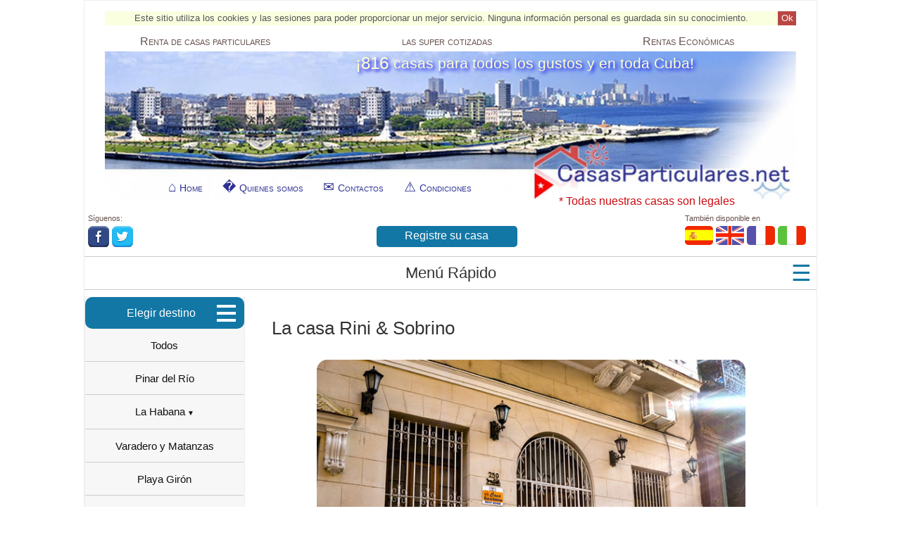

--- FILE ---
content_type: text/html; charset=utf-8
request_url: https://www.casasparticulares.net/vercasa/Rini.php
body_size: 56257
content:
<!DOCTYPE html>
<!--[if lt IE 7 ]> <html lang="es" class="ie6 legacy-ie"> <![endif]-->
<!--[if IE 7 ]>    <html lang="es" class="ie7 legacy-ie"> <![endif]-->
<!--[if IE 8 ]>    <html lang="es" class="ie8 legacy-ie"> <![endif]-->
<!--[if IE 9 ]>    <html lang="es" class="ie9"> <![endif]-->
<!--[if (gt IE 9)|!(IE)]><!--> <html lang="es"> <!--<![endif]-->
	<head>
		<title>La casa Rini & Sobrino, La Habana Vieja, La Habana</title>
		<meta charset="UTF-8">
		<meta name="viewport" content="width=device-width,initial-scale=1.0"/>
		<meta name="Description" content=""/>
		<meta name="AUTHOR" content="2002 - 2026 - www.casasparticulares.net">
		<meta name="COPYRIGHT" content="2026 - Ionenet S.A.">
		<meta http-equiv="imagetoolbar" content="no"/>
		<meta name="robots" content="index, follow"/>
		<meta name="wot-verification" content="21dd9d8f324bba562398"/>
		<meta name="google-site-verification" content="bmUzvawH048Wa21ZDh986t27Sz105TbzeJzjNaJ8hYg" />
				<link rel='stylesheet' type='text/css' href="codes/css/style.css">
		<link rel='stylesheet' type='text/css' href="codes/css/style_640.css">
		<link rel='stylesheet' type='text/css' href="codes/css/navmenu.css">
		<link rel='stylesheet' type='text/css' href="codes/css/typo.css">
		<link rel="alternate" href="https://www.casasparticulares.net" hreflang="es"/>
		<link rel="alternate" href="https://www.casasparticulares.net/en" hreflang="en"/>
		<link rel="alternate" href="https://www.casasparticulares.net/fr" hreflang="fr"/>
		<link rel="alternate" href="https://www.casasparticulares.net/it" hreflang="it"/>
		<link rel="SHORTCUT ICON" type="image/ico" href="https://www.casasparticulares.net/favicon.ico"/>
		<script>document.cookie='resolution='+Math.max(screen.width,screen.height)+'; path=/; samesite=Lax';</script>
		<script  type="text/javascript" src="https://www.casasparticulares.net/codes/js/jquery.js"></script>
		<!--[if lt IE 9]>
			<script src="http://html5shim.googlecode.com/svn/trunk/html5.js"></script>
			<script src="http://css3-mediaqueries-js.googlecode.com/svn/trunk/css3-mediaqueries.js"></script>
		<![endif]-->
	</head>
	<body>
	<div id="page">
		<script language="javascript">
			var accept = window.localStorage.getItem('accept');
				if(!accept){
					document.write('<div class="cookie" id="cookie"><a class="ok" id="ok">Ok</a><span class="ckWarning">Este sitio utiliza los cookies y las sesiones para poder proporcionar un mejor servicio. Ninguna informaci&#243;n personal es guardada sin su conocimiento.</span></div>');
				}
		</script>
		<div id="wrapper">
				<header>
					<div id="horzbar">
						<div id="links">
							<a id="renta_link" href="/tipo/r.php">Renta<span class="extra"> de casas particulares</span></a>
							<a id="cotizada_link" href="/cot/1.php">las super cotizadas</a>
							<a id="econo_link" href="/price/econo.php"><span class="extra">Rentas </span>Econ&#243;micas</a>
						</div>
					</div>
					<div id="head">
						<div id="logo">
							<a href="//www.casasparticulares.net">
							<picture>
									<source srcset="https://www.casasparticulares.net/images/logo-movi.jpg" media="(max-width:480px)">
									<source srcset="https://www.casasparticulares.net/images/logo-575px.jpg" media="(max-width:640px)">
									<img src="https://www.casasparticulares.net/images/logo.jpg" alt="Vista panor&#225;mica de La Habana, desde La Habana Vieja" />
							</picture>
							</a>
              <span id="legal">
							  * Todas nuestras casas son legales						  </span>
              <div id="slogan">
                <!-- To turn this feature off, hide it on css -->
                <span class="number">&#161;816&nbsp;</span> 
                <div class="nbSlogan">casas para todos los gustos y en toda Cuba!</div>
              </div>
              <div id="logomenu">
								<div id="subhead">
									<a id="home" href="https://www.casasparticulares.net">Home</a>
									<a id="about" href="/about.php">Quienes somos</a>
									<a id="contact" href="/contact.php">Contactos</a>
									<a id="cond" href="/cond.php">Condiciones</a>
								</div>
						  </div>
            </div>
					<div class="logomenumovi">
						<div id="subhead">
							<a id="home" href="https://www.casasparticulares.net">Home</a>
							<a id="about" href="/about.php">Quienes somos</a>
							<a id="contact" href="/contact.php">Contactos</a>
							<a id="cond" href="/cond.php">Condiciones</a>
						</div>
					</div>
					<div id="movislogans">
						<div class="halfslogan">
							<div class="movislogan">
									&#161;816 casas para todos los gustos y en toda Cuba!							</div>
						</div>
						<div class="legalslogan">
							<span id="legalmovi">
							  * Todas nuestras casas son legales						  </span>
						</div>
					</div>
					<div id="gadgets">
						<div class="element">
							<div id="socialbox" class="desk1">
										<div class="socialtitle">
											<span class="stext">S&#237;guenos:</span><br>
										</div>
										<div class="social">
											<a href="https://www.facebook.com/cpartnet/" rel="nofollow"><img src="https://www.casasparticulares.net/images/fb-s.png"/></a>
											<a href="https://twitter.com/cubacasas" rel="nofollow"><img src="https://www.casasparticulares.net/images/tw-s.png" /></a>
										</div>
							</div>
						</div>
						<div class="element" id="desk1">
							<div class="proposaltitle">&nbsp;</div>
							<div id="proposal">
								<div align="center" class="alta"><a href="/alta.php">Registre su casa</a></div>
							</div>
						</div>
						<div class="element" id="desk2">
							<div class="langs">
							<div class="langstitle">
								<span class="stext">Tambi&#233;n disponible en</span><br>
							</div><br>
								<a href="https://www.casasparticulares.net/setlang.php?lang=es"><img src="https://www.casasparticulares.net/images/es.png"/></a>
								<a href="https://www.casasparticulares.net/setlang.php?lang=en"><img src="https://www.casasparticulares.net/images/en.png"/></a>
								<a href="https://www.casasparticulares.net/setlang.php?lang=fr"><img src="https://www.casasparticulares.net/images/fr.png"/></a>
								<a href="https://www.casasparticulares.net/setlang.php?lang=it"><img src="https://www.casasparticulares.net/images/it.png"/></a>
								<!-- <a href="https://www.casasparticulares.net/setlang.php?lang=pt"><img src="https://www.casasparticulares.net/images/pt.png"/></a> -->
								<!-- es eng fra it pt -->
							</div>
						</div>
					</div>
				</div>
				</header>
				<section>
				<aside>
												
				
					<div class="quickspace">
						<hr class="qlu"/>
						<div id="quicklinks"><h2>Men&#250; R&#225;pido</h2><span class="threelines">&#9776;</span></div>
						<div id="quick">
							<a href="/casas-la-habana.php">Toda La Habana</a> 
							<a href="/casas-hvieja.php">La Habana Vieja</a> 
							<a href="/casas-centro-habana.php">Centro Habana</a> 
							<a href="/casas-vedado.php">Vedado</a> 
							<a href="/casas-plaza.php">Carlos III, Plaza</a> 
							<a href="/casas-nuevo-vedado.php">Nuevo Vedado</a> 
							<a href="/casas-miramar.php">Miramar y Playa</a> 
							<a href="/casas-guanabo.php">Guanabo y Playas</a> 
							<a href="/casas-habana-del-este.php">Habana Del Este</a> 
							<a href="/casas-varadero-matanzas.php">Varadero y Matanzas</a>
							<a href="/casas-trinidad.php">Trinidad</a>
							<a href="/casas-cienfuegos.php">Cienfuegos</a>
							<a href="/buscar.php?sel_options=zona&filter=Vinales">Vi&#241;ales</a>
							<a href="/municipio/holguin.php">Holgu&#237;n</a>
							<a href="/casas-santiago-de-cuba.php">Santiago de Cuba</a>
							<a href="/casas-baracoa-guantanamo.php">Guant&#225;namo y Baracoa</a>
							<span class="tips">(para ver todas las zonas haga click en Elegir Destino)</span>
						</div>
						<hr class="qlb"/>
					</div>
				</aside>
					<nav class="nav1">
						<div class="menuContainer">
							<div class="subMenu">
								<!-- menu 2 -->
								<div class="navcontainer">
    <div class="navheader">
				<div class="hambTitle">Elegir destino</div>
        <div class="c-hamburger c-hamburger--htx">
        <span class="Mnutitle">&nbsp;</span>
        </div>
    </div>
    <ul class="navbox1" id="navbox">
        <li id="s1" class="navlink">
            <!-- remove the class="page" to prevent the home page
            to be highlighted -->
            <a href="/todo.php" title="Todas las casas ordenadas por rank">Todos</a>
        </li>
				<li id="s2" class="navlink">
            <a href="/casas-pinar-del-rio.php">Pinar del R&#237;o</a>
        </li>
        <li class="navlink subject">
						<a class="title adown">La Habana</a>
            <ul class="ulsub" id="sub_1">
								<li class="sub"><a href="/casas-la-habana.php#casas">Toda La Habana</a>
                <li class="sub"><a href="/casas-hvieja.php#casas">La Habana Vieja</a></li>
                <li class="sub"><a href="/casas-centro-habana.php#casas">Centro Habana</a></li>
                <li class="sub"><a href="/casas-vedado.php#casas">Vedado</a></li>
								<li class="sub"><a href="/casas-plaza.php#casas">Carlos III, Plaza</a></li>
								<li class="sub"><a href="/casas-nuevo-vedado.php#casas">Nuevo Vedado</a></li>
                <li class="sub"><a href="/casas-miramar.php#casas">Miramar y Playa</a></li>
								<li class="sub"><a href="/casas-playa.php#casas">S&#243;lo munic. Playa sin Miramar</a></li>
                <li class="sub"><a href="/casas-habana-del-este.php#casas">Habana Del Este</a></li>
                <li class="sub"><a href="/casas-guanabo.php#casas">Guanabo y Playas</a></li>
                <li class="sub"><a href="/casas-playa-baracoa-artemisa.php#casas">Playa Baracoa</a></li>
                <li class="sub"><a href="/casas-marianao.php#casas">Marianao</a></li>
                <li class="sub"><a href="/casas-cerro.php#casas">Cerro</a></li>
                <li class="sub"><a href="/casas-10-de-octubre.php#casas">10 de Octubre</a></li>
            </ul>
        </li>
        <li id="s3" class="navlink">
            <a href="/casas-varadero-matanzas.php#casas">Varadero y Matanzas</a>
        </li>
        <li id="s3" class="navlink">
            <a href="/casas-playa-giron.php#casas">Playa Gir&#243;n</a>
        </li>
        <li id="s4" class="navlink">
            <a href="/casas-trinidad.php#casas">Trinidad</a>
        </li>
        <li id="s5" class="navlink">
            <a href="/casas-cienfuegos.php#casas">Cienfuegos</a>
        </li>
        <li id="s6" class="navlink">
            <a href="/casas-villa-clara.php#casas">Santa Clara y Villa Clara</a>
        </li>
        <li id="s65" class="navlink">
            <a href="/buscar.php?sel_options=municipio&filter=Ciego+de+Avila">Ciego de &#193;vila</a>
        </li>
        <li id="s7" class="navlink">
            <a href="/municipio/camaguey.php#casas">Camag&#252;ey</a>
        </li>
        <li id="s8" class="navlink">
            <a href="/casas-las-tunas.php#casas">Las Tunas</a>
        </li>
        <li id="s8" class="navlink">
            <a href="/municipio/holguin.php#casas">Holgu&#237;n</a>
        </li>
        <li id="s9" class="navlink">
            <a href="/casas-santiago-de-cuba.php#casas">Santiago de Cuba</a>
        </li>
        <li id="s10" class="navlink">
            <a href="/casas-baracoa-guantanamo.php#casas">Guant&#225;namo y Baracoa</a>
        </li>
    </ul>
</div>
<script language="javascript">
			if(window.innerWidth > 800){
				document.getElementById("navbox").style.display="block";
			}else{
				document.getElementById("navbox").style.display="none";
			}
			</script>								<!-- /menu 2 -->
							</div>
							<div class="nav">
																<script>
  $(document).ready(function() {
		//$('#options').val('todo');


		$('#sf_tipo_neg').change(function (){
			updateTipoNegocio();
		});

		$('#sf_tipo_venta').change(function(){
			updateTipoVenta();
		});

		updateTipoNegocio();
		//updateTipoVenta();

		loadFilter();


});

	function updateTipoNegocio(){
			if($('#sf_tipo_neg').val() == 'v'){
				$('#div_tipo_renta').css('display', 'none');
				$('#div_tipo_venta').css('display', 'block');
				//$('#div_tipo_casa').css('display', 'block');
			}else{
				$('#div_tipo_renta').css('display', 'block');
				$('#div_tipo_venta').css('display', 'none');
				//$('#div_tipo_casa').css('display', 'block');
			}
	}
	function updateTipoVenta(){
	if($('#sf_tipo_venta').val() == 'c'){
				$('#div_tipo_casa').css('display', 'block');
			}else{
				$('#div_tipo_casa').css('display', 'none');
			}
	}

	function loadFilter() {
			if($('#options').val() == 'todo'){
				//document.getElementById('div_filter').style.display='none';
			$('#div_filter').css('display', 'none');
				return;
			}
			else{
				//alert($('#hd_options').value());
				$.ajax({

						url: '/ajax.php',
						method: 'POST',
						data: {'function':'search_form',
									'option':$('#options').val(),
									'selected':$('#hd_options').val()
							
						},
						success: function (response){
							$('#filter').html(response);
							//document.getElementById('div_filter').style.display='block';
							$('#div_filter').css('display', 'block');

						},
						error: function(){
							alert('error');
						}
						});
						// set the hidden fields
						//$('#municipio').val = $('#options').val();
						/*$('#zona')
						$('#provincia')*/
				}
		}

</script>

<div class="navbuttonh menuSearch" id="btnSrch"><span class="before"></span><li><a href="javascript:toggleDiv('navbar');">Buscar por</a></li></div>
    
<div class="navbar" id="navbar" style="display:none">
	<form name="search" method="GET" action="/buscar.php">
		<label>Encontrar por</label>
		<select name="sel_options" id="options" onchange="loadFilter()">
			<option value="todo">Todos los lugares</option>
			<option value="zona" >Por zona</option><option value="provincia" >Por provincia</option><option value="municipio" >Por municipio</option>			
		</select>
		<div id="div_filter" style="display:none">
			<select name="filter" id="filter">
				<option value="">Donde quiera</option>
							</select>
		</div>
		<!-- Esta es mi idea. Se trata de definir estos campos ocultos y rellenarlos por JQuery una vez que el usuario elige el sel_opcions con su respectivo filtro. �Funcionar�? -->
		
		<label>N&#250;mero de cuartos</label>
		<select name="sf_nb_cuartos" id="nb_cuartos">
			<option value="">Cualquiera</option>
				<option value="1" >1</option><option value="2" >2</option><option value="3" >3+</option><option value="4" >4+</option><option value="5" >5+</option>		</select>

		<label>Renta o venta</label>
		<select name="sf_tipo_neg" id="sf_tipo_neg" >
			<option value="r" >Renta</option>
<option value="v" >Venta</option>
<option value="rmn" >Renta en moneda nacional</option>
		</select>

		<div id="div_tipo_renta" style="display:block">
			<label>Tipo renta</label>
			<select name="sf_tipo" id="sf_tipo">
				<option value="">Cualquiera</option>
				<option value="1" >Habitaci&#243;n</option>
<option value="2" >Area independiente</option>
<option value="3" >Bungalow</option>
<option value="4" >Apartamento completo</option>
<option value="5" >Casa completa</option>
<option value="6" >Villa completa</option>
			</select>
		</div>

		<div id="div_tipo_venta" style="display:none">
			<label>Tipo venta</label>
			<select name="sf_tipo_venta" id="sf_tipo_venta">
				<option value="">Cualquiera</option>
				<option value="c" >Casa</option>
			</select>
		</div>

		<div class="row"><input type="checkbox" name="sf_piscina" /> <span class="label">Piscina</span></div><div class="row"><input type="checkbox" name="sf_vista" /> <span class="label">Vista</span></div><div class="row"><input type="checkbox" name="sf_jardin" /> <span class="label">Jard&#237;n / Vegetaci&#243;n</span></div>		<br>

		<input type="submit" value="Buscar" />
	</form>

</div>
							</div>
						</div>
          </nav>
           <article>
					 <a name="focus"></a>
						<link rel='stylesheet' type='text/css' href="codes/css/carousel.css">
<script type="text/javascript" src="https://www.casasparticulares.net/codes/js/jquery.carousel.js"></script>

<script type="text/javascript">

				jQuery(function(){	
					 jQuery("div.foo").carousel({
						direction: "right",
						loop: 3,
						dispItems: 2,
						pagination: false,
						paginationPosition: "inside",
						autoSlide: false,
						autoSlideInterval: 30000,
						delayAutoSlide: false,
						combinedClasses: false,
						effect: "fadeIn",
						slideEasing: "swing",
						animSpeed: "500",
						equalWidths: "true"
					});
				});

</script>
<h1>La casa Rini & Sobrino</h1><div id="mainImage"><a href="https://www.casasparticulares.net/dtapics/large.php?casa=rini&id=687" onclick="OpenWnd('https://www.casasparticulares.net/dtapics/large.php?casa=rini&id=687');return false;" target="_blank"><img id="dtapics_m" src="https://www.casasparticulares.net/dtapics/687_Rini/rini_00_m.jpg"/></a></div>
<div align="center">
	<div class="hotcarousel">
			<div class="foo">
				<ul style="margin:0; padding:0">
				<li><img id="dtapics_t" src=https://www.casasparticulares.net/dtapics/687_Rini/rini_00_t.jpg onclick="showImage('https://www.casasparticulares.net/dtapics/large.php?casa=rini&id=687&nb=00','https://www.casasparticulares.net/dtapics/687_Rini/rini_00_m.jpg')"/></li><li><img id="dtapics_t" src=https://www.casasparticulares.net/dtapics/687_Rini/rini_01_t.jpg onclick="showImage('https://www.casasparticulares.net/dtapics/large.php?casa=rini&id=687&nb=01','https://www.casasparticulares.net/dtapics/687_Rini/rini_01_m.jpg')"/></li><li><img id="dtapics_t" src=https://www.casasparticulares.net/dtapics/687_Rini/rini_02_t.jpg onclick="showImage('https://www.casasparticulares.net/dtapics/large.php?casa=rini&id=687&nb=02','https://www.casasparticulares.net/dtapics/687_Rini/rini_02_m.jpg')"/></li><li><img id="dtapics_t" src=https://www.casasparticulares.net/dtapics/687_Rini/rini_03_t.jpg onclick="showImage('https://www.casasparticulares.net/dtapics/large.php?casa=rini&id=687&nb=03','https://www.casasparticulares.net/dtapics/687_Rini/rini_03_m.jpg')"/></li><li><img id="dtapics_t" src=https://www.casasparticulares.net/dtapics/687_Rini/rini_04_t.jpg onclick="showImage('https://www.casasparticulares.net/dtapics/large.php?casa=rini&id=687&nb=04','https://www.casasparticulares.net/dtapics/687_Rini/rini_04_m.jpg')"/></li><li><img id="dtapics_t" src=https://www.casasparticulares.net/dtapics/687_Rini/rini_05_t.jpg onclick="showImage('https://www.casasparticulares.net/dtapics/large.php?casa=rini&id=687&nb=05','https://www.casasparticulares.net/dtapics/687_Rini/rini_05_m.jpg')"/></li><li><img id="dtapics_t" src=https://www.casasparticulares.net/dtapics/687_Rini/rini_06_t.jpg onclick="showImage('https://www.casasparticulares.net/dtapics/large.php?casa=rini&id=687&nb=06','https://www.casasparticulares.net/dtapics/687_Rini/rini_06_m.jpg')"/></li><li><img id="dtapics_t" src=https://www.casasparticulares.net/dtapics/687_Rini/rini_07_t.jpg onclick="showImage('https://www.casasparticulares.net/dtapics/large.php?casa=rini&id=687&nb=07','https://www.casasparticulares.net/dtapics/687_Rini/rini_07_m.jpg')"/></li><li><img id="dtapics_t" src=https://www.casasparticulares.net/dtapics/687_Rini/rini_08_t.jpg onclick="showImage('https://www.casasparticulares.net/dtapics/large.php?casa=rini&id=687&nb=08','https://www.casasparticulares.net/dtapics/687_Rini/rini_08_m.jpg')"/></li><li><img id="dtapics_t" src=https://www.casasparticulares.net/dtapics/687_Rini/rini_09_t.jpg onclick="showImage('https://www.casasparticulares.net/dtapics/large.php?casa=rini&id=687&nb=09','https://www.casasparticulares.net/dtapics/687_Rini/rini_09_m.jpg')"/></li><li><img id="dtapics_t" src=https://www.casasparticulares.net/dtapics/687_Rini/rini_10_t.jpg onclick="showImage('https://www.casasparticulares.net/dtapics/large.php?casa=rini&id=687&nb=10','https://www.casasparticulares.net/dtapics/687_Rini/rini_10_m.jpg')"/></li><li><img id="dtapics_t" src=https://www.casasparticulares.net/dtapics/687_Rini/rini_11_t.jpg onclick="showImage('https://www.casasparticulares.net/dtapics/large.php?casa=rini&id=687&nb=11','https://www.casasparticulares.net/dtapics/687_Rini/rini_11_m.jpg')"/></li><li><img id="dtapics_t" src=https://www.casasparticulares.net/dtapics/687_Rini/rini_12_t.jpg onclick="showImage('https://www.casasparticulares.net/dtapics/large.php?casa=rini&id=687&nb=12','https://www.casasparticulares.net/dtapics/687_Rini/rini_12_m.jpg')"/></li><li><img id="dtapics_t" src=https://www.casasparticulares.net/dtapics/687_Rini/rini_13_t.jpg onclick="showImage('https://www.casasparticulares.net/dtapics/large.php?casa=rini&id=687&nb=13','https://www.casasparticulares.net/dtapics/687_Rini/rini_13_m.jpg')"/></li><li><img id="dtapics_t" src=https://www.casasparticulares.net/dtapics/687_Rini/rini_14_t.jpg onclick="showImage('https://www.casasparticulares.net/dtapics/large.php?casa=rini&id=687&nb=14','https://www.casasparticulares.net/dtapics/687_Rini/rini_14_m.jpg')"/></li><li><img id="dtapics_t" src=https://www.casasparticulares.net/dtapics/687_Rini/rini_15_t.jpg onclick="showImage('https://www.casasparticulares.net/dtapics/large.php?casa=rini&id=687&nb=15','https://www.casasparticulares.net/dtapics/687_Rini/rini_15_m.jpg')"/></li><li><img id="dtapics_t" src=https://www.casasparticulares.net/dtapics/687_Rini/rini_16_t.jpg onclick="showImage('https://www.casasparticulares.net/dtapics/large.php?casa=rini&id=687&nb=16','https://www.casasparticulares.net/dtapics/687_Rini/rini_16_m.jpg')"/></li><li><img id="dtapics_t" src=https://www.casasparticulares.net/dtapics/687_Rini/rini_17_t.jpg onclick="showImage('https://www.casasparticulares.net/dtapics/large.php?casa=rini&id=687&nb=17','https://www.casasparticulares.net/dtapics/687_Rini/rini_17_m.jpg')"/></li><li><img id="dtapics_t" src=https://www.casasparticulares.net/dtapics/687_Rini/rini_18_t.jpg onclick="showImage('https://www.casasparticulares.net/dtapics/large.php?casa=rini&id=687&nb=18','https://www.casasparticulares.net/dtapics/687_Rini/rini_18_m.jpg')"/></li><li><img id="dtapics_t" src=https://www.casasparticulares.net/dtapics/687_Rini/rini_19_t.jpg onclick="showImage('https://www.casasparticulares.net/dtapics/large.php?casa=rini&id=687&nb=19','https://www.casasparticulares.net/dtapics/687_Rini/rini_19_m.jpg')"/></li><li><img id="dtapics_t" src=https://www.casasparticulares.net/dtapics/687_Rini/rini_20_t.jpg onclick="showImage('https://www.casasparticulares.net/dtapics/large.php?casa=rini&id=687&nb=20','https://www.casasparticulares.net/dtapics/687_Rini/rini_20_m.jpg')"/></li>				</ul>
			</div>
	</div>
</div>
<div class="tips">(en caso de cualquier problema con la visualizaci&#243;n de fotos, <a href="contact.php">escr&#237;banos</a>)</div>
<p>La casa oficialmente llamada "Casa Rini & Sobrino" es una casa colonial en el centro de La Habana Vieja, piso tierra sin escalera, 4 habitaciones bien cuidadas, cada una con su ba&#241;o, patio interior, comedor grande. La casa se caracteriza por tener antiguedades y objetos de estilo colonial. Una de las habitaciones tiene tres camas y <b>su precio es de 45 cucs diarios</b>.</p>

<div class="warning"><u>Atenci&#243;n</u>: Excepto cuando la descripci&#243;n lo especifique diferentemente, los precios se refieren a precios por cuarto por d&#237;a. En caso de que tenga cualquier duda puede preguntar tanto en el formulario de reservaci&#243;n como en el de contacto.</div>
<div class="warning_black"><u>A notar</u>: La alta temporada en Cuba es normalmente entre noviembre y marzo y en julio y agosto. Pero esto puede variar seg&#250;n las casas.</div>
<!-- here the pic for the map, it should be of the form housename-map.jpg  -->
<table class="dscrtable">
	<tr><th colspan="2">Caracter&#237;sticas y Facilidades</th></tr>
			<tr><td>Direcci&#243;n indicativa</td><td>Lamparilla y Compostela, La Habana Vieja</td></tr>
			<tr><td>Tipo de negocio</td><td>Renta</td></tr>
	
  <tr><td>Tipo de renta</td><td>Habitaci&#243;n</td></tr>  <tr><td>Tipo de casa</td><td>Apartamento</td></tr>
	<tr><td>N&#250;mero de habitaciones</td><td>4</td></tr>
	<tr><td>Ubicaci&#243;n</td><td>Ciudad</td></tr>
	<tr><td>Con vista</td><td>No</td></tr>
	<tr><td>Con jard&#237;n</td><td>No</td></tr>
	<tr><td>Con garaje</td><td>No</td></tr>
	<tr><td>Tipo garaje</td><td>N/A</td></tr>
	<tr><td>Capacidad garaje</td>
	<td>0</td></tr>
	<tr><td>Con terraza</td><td>No</td></tr>
	<tr><td>Precio</td><td class="bold">
	35  eur		 /d	</td></tr>
  <tr><td>Estancias aceptadas</td><td>Un mes o menos</td></tr>			<tr><td>Agua claiente</td><td>Si</td></tr>
			<tr><td>Tel&#233;fono</td><td>Si</td></tr>
			<tr><td>Servicio limpieza</td><td>Si</td></tr>
			<tr><td>Servicio lavander&#237;a</td><td>Si</td></tr>
			<tr><td>Servicio gastron&#243;mico</td><td>Si</td></tr>
			<tr><td>Uso cocina</td><td>Si</td></tr>
			<tr><td>Aire acondicionado</td><td>Si</td></tr>
			<tr><td>Audio / TV</td><td>Si</td></tr>
			<tr><td>Servicio transporte</td><td>Si</td></tr>

				<tr><td class="highlight">Observaciones especiales</td><td>Cotizada<br></td></tr>
</table>
<div style="text-align:center"><a href="/contact.php">Denunciar violaciones</a></div>
<div class="navbuttonh" id="btnSrch"><span class="before"></span>
	<li>
		<a href="javascript:toggleDiv('bkform');">Reservar</a>
	</li>
</div>
<div class="bkform" id="bkform" style="display:none">
	<!-- Booking form -->
	<style>
.bwarning, .awarning {border: 1px solid;width: 100%;margin: 0 auto;}
.bwarning .l1, .awarning .l1 {border: 2px solid #fff;}
.bwarning .l1 .l2, .awarning .l1 .l2 {border: 7px solid;}
.bwarning .l1 .l2 .l3, .awarning .l1 .l2 .l3 {
	margin: 6px;
	font-family:Verdana, helvetica, sans-serif;
	font-size:.8em;
	line-height:24px;
}
</style>
<form name="search" method="POST" action="/vercasa/rini.php">
<div class="bwarning">
		<div class="l1">
			<div class="l2">
				<div class="l3">
					<b>�Ojo!</b> Un adelanto del 20% es necesario para reservar cualquier casa particular. Esto profesionaliza la actividad, aseguira tus fechas y protege el propietario. Similar a la reserva de hoteles, un adelanto siempre es necesario. Tu pago es totalmente seguro y garantizado por una empresa canadiense. Rellenando el siguiente formulario aceptas estas condiciones.				</div>
			</div>
		</div>
	</div>
	<fieldset>
			<div>
				Nombre completo: <span class="error"></span><br>
				<input type="text" name="fullname" id="fullname" maxlength="64" value=""/>
				Email: <span class="error"></span><br>
				<input type="text" name="email" id="email" maxlength="50" value=""/>
				Vuelva a escribir email: <span class="error"></span><br>
				<input type="text" name="email2" id="email2" maxlength="50" value=""/>

				<input type="hidden" name="action" value="book"/>

				<table>
				<tr>
					<td width="40%">
						Pa&#237;s<span class="extra"> de procedencia</span>:
						<select name="country"><option id="AF" value="Afghanist&#225;n">Afghanist&#225;n</option>
<option id="AX" value="Aland, Islas">Aland, Islas</option>
<option id="AL" value="Albania">Albania</option>
<option id="DE" value="Alemania">Alemania</option>
<option id="AD" value="Andorra">Andorra</option>
<option id="AO" value="Angola">Angola</option>
<option id="AI" value="Anguilla">Anguilla</option>
<option id="AQ" value="Ant&#225;rtica">Ant&#225;rtica</option>
<option id="AG" value="Antigua y Barbuda">Antigua y Barbuda</option>
<option id="AN" value="Antillas Holandesas">Antillas Holandesas</option>
<option id="SA" value="Arabia Saud&#237;">Arabia Saud&#237;</option>
<option id="AR" value="Argentina">Argentina</option>
<option id="DZ" value="Argeria">Argeria</option>
<option id="AM" value="Armenia">Armenia</option>
<option id="AW" value="Aruba">Aruba</option>
<option id="AU" value="Australia">Australia</option>
<option id="AT" value="Austria">Austria</option>
<option id="AZ" value="Azerbaiy&#225;n">Azerbaiy&#225;n</option>
<option id="BE" value="B&#233;lgica">B&#233;lgica</option>
<option id="BS" value="Bahamas">Bahamas</option>
<option id="BH" value="Bahrein">Bahrein</option>
<option id="BD" value="Bangladesh">Bangladesh</option>
<option id="BB" value="Barbados">Barbados</option>
<option id="BZ" value="Belice">Belice</option>
<option id="BJ" value="Benin">Benin</option>
<option id="BM" value="Bermudas">Bermudas</option>
<option id="BT" value="Bhut&#225;n">Bhut&#225;n</option>
<option id="BY" value="Bielorrusia">Bielorrusia</option>
<option id="BO" value="Bolivia">Bolivia</option>
<option id="BQ" value="Bonaire, Sint Eustatius y Saba">Bonaire, Sint Eustatius y Saba</option>
<option id="BA" value="Bosnia y Herzegovina">Bosnia y Herzegovina</option>
<option id="BW" value="Botswana">Botswana</option>
<option id="BR" value="Brasil">Brasil</option>
<option id="BN" value="Brunei Darussalam">Brunei Darussalam</option>
<option id="BG" value="Bulgaria">Bulgaria</option>
<option id="BF" value="Burkina Faso">Burkina Faso</option>
<option id="BI" value="Burundi">Burundi</option>
<option id="CV" value="Cabo Verde">Cabo Verde</option>
<option id="KH" value="Camboyia">Camboyia</option>
<option id="CM" value="Camer&#250;n">Camer&#250;n</option>
<option id="CA" value="Canad&#225;">Canad&#225;</option>
<option id="TD" value="Chad">Chad</option>
<option id="CL" value="Chile">Chile</option>
<option id="CN" value="China">China</option>
<option id="CY" value="Chipre">Chipre</option>
<option id="VA" value="Ciudad del Vaticano">Ciudad del Vaticano</option>
<option id="CO" value="Colombia">Colombia</option>
<option id="KM" value="Comoras">Comoras</option>
<option id="CG" value="Congo-Brazzaville">Congo-Brazzaville</option>
<option id="CD" value="Congo-Kinshasa">Congo-Kinshasa</option>
<option id="CK" value="Cook Islands">Cook Islands</option>
<option id="KP" value="Corea del norte">Corea del norte</option>
<option id="KR" value="Corea del sur">Corea del sur</option>
<option id="CI" value="Costa de Marfil">Costa de Marfil</option>
<option id="CR" value="Costa Rica">Costa Rica</option>
<option id="HR" value="Croacia">Croacia</option>
<option id="CU" value="Cuba">Cuba</option>
<option id="CW" value="Cura&#231;ao">Cura&#231;ao</option>
<option id="DK" value="Dinamarca">Dinamarca</option>
<option id="DJ" value="Djibouti">Djibouti</option>
<option id="DM" value="Dominica">Dominica</option>
<option id="EC" value="Ecuador">Ecuador</option>
<option id="EG" value="Egipto">Egipto</option>
<option id="SV" value="El Salvador">El Salvador</option>
<option id="AE" value="Emiratos Arabes Unidos">Emiratos Arabes Unidos</option>
<option id="ER" value="Eritrea">Eritrea</option>
<option id="ES" value="Espa&#241;a" selected="selected">Espa&#241;a</option>
<option id="US" value="Estados Unidos">Estados Unidos</option>
<option id="EE" value="Estonia">Estonia</option>
<option id="ET" value="Etiop&#237;a">Etiop&#237;a</option>
<option id="PH" value="Filipinas">Filipinas</option>
<option id="FI" value="Finlandia">Finlandia</option>
<option id="FR" value="Francia">Francia</option>
<option id="GA" value="Gab&#243;n">Gab&#243;n</option>
<option id="GM" value="Gambia">Gambia</option>
<option id="GE" value="Georgia">Georgia</option>
<option id="GS" value="Georgia del sur e Islas Sandwich">Georgia del sur e Islas Sandwich</option>
<option id="GH" value="Ghana">Ghana</option>
<option id="GI" value="Gibraltar">Gibraltar</option>
<option id="GD" value="Granada">Granada</option>
<option id="GR" value="Grecia">Grecia</option>
<option id="GL" value="Groenlandia">Groenlandia</option>
<option id="GP" value="Guadelupe">Guadelupe</option>
<option id="GU" value="Guam">Guam</option>
<option id="GT" value="Guatemala">Guatemala</option>
<option id="GF" value="Guayana Francesa">Guayana Francesa</option>
<option id="GG" value="Guernsey">Guernsey</option>
<option id="GN" value="Guinea">Guinea</option>
<option id="GQ" value="Guinea Ecuatorial">Guinea Ecuatorial</option>
<option id="GW" value="Guinea-Bissau">Guinea-Bissau</option>
<option id="GY" value="Guyana">Guyana</option>
<option id="HT" value="Hait&#237;">Hait&#237;</option>
<option id="HM" value="Heard y Mc Donald">Heard y Mc Donald</option>
<option id="HN" value="Honduras">Honduras</option>
<option id="HK" value="Hong Kong">Hong Kong</option>
<option id="HU" value="Hungr&#237;a">Hungr&#237;a</option>
<option id="IN" value="India">India</option>
<option id="ID" value="Indonesia">Indonesia</option>
<option id="IR" value="Iran">Iran</option>
<option id="IQ" value="Iraq">Iraq</option>
<option id="IE" value="Irlanda">Irlanda</option>
<option id="IS" value="Islandia">Islandia</option>
<option id="BV" value="Islas Buvet">Islas Buvet</option>
<option id="KY" value="Islas Caym&#225;n">Islas Caym&#225;n</option>
<option id="CX" value="Islas Christmas">Islas Christmas</option>
<option id="CC" value="Islas Cocos (Keeling)">Islas Cocos (Keeling)</option>
<option id="FK" value="Islas de Falkland">Islas de Falkland</option>
<option id="MH" value="Islas de Marshall">Islas de Marshall</option>
<option id="SB" value="Islas de Salom&#243;n">Islas de Salom&#243;n</option>
<option id="FO" value="Islas Feroe">Islas Feroe</option>
<option id="FJ" value="Islas Fiji">Islas Fiji</option>
<option id="UM" value="Islas Minores Estados Unidos">Islas Minores Estados Unidos</option>
<option id="TC" value="Islas Turcas y Caicos">Islas Turcas y Caicos</option>
<option id="VG" value="Islas V&#237;rgenes Brit&#225;nicas">Islas V&#237;rgenes Brit&#225;nicas</option>
<option id="VI" value="Islas V&#237;rgenes EEUU">Islas V&#237;rgenes EEUU</option>
<option id="IL" value="Israel">Israel</option>
<option id="IT" value="Italia">Italia</option>
<option id="JM" value="Jamaica">Jamaica</option>
<option id="JP" value="Jap&#243;n">Jap&#243;n</option>
<option id="JE" value="Jersey">Jersey</option>
<option id="JO" value="Jordania">Jordania</option>
<option id="KZ" value="Kazajst&#225;n">Kazajst&#225;n</option>
<option id="KE" value="Kenya">Kenya</option>
<option id="KG" value="Kirguist&#225;n">Kirguist&#225;n</option>
<option id="KI" value="Kiribati">Kiribati</option>
<option id="KW" value="Kuwait">Kuwait</option>
<option id="LB" value="L&#237;bano">L&#237;bano</option>
<option id="LA" value="Laos">Laos</option>
<option id="LS" value="Lesotho">Lesotho</option>
<option id="LV" value="Letonia">Letonia</option>
<option id="LR" value="Liberia">Liberia</option>
<option id="LY" value="Libia">Libia</option>
<option id="LI" value="Liechtenstein">Liechtenstein</option>
<option id="LT" value="Lituania">Lituania</option>
<option id="LU" value="Luxemburgo">Luxemburgo</option>
<option id="MX" value="M&#233;xico">M&#233;xico</option>
<option id="MO" value="Macao">Macao</option>
<option id="MK" value="Macedonia">Macedonia</option>
<option id="MG" value="Madagascar">Madagascar</option>
<option id="ML" value="Mal&#237;">Mal&#237;</option>
<option id="MY" value="Malasia">Malasia</option>
<option id="MW" value="Malawi">Malawi</option>
<option id="MV" value="Maldivas">Maldivas</option>
<option id="MT" value="Malta">Malta</option>
<option id="IM" value="Man (Isla)">Man (Isla)</option>
<option id="MP" value="Marianas del Norte">Marianas del Norte</option>
<option id="MA" value="Marruecos">Marruecos</option>
<option id="MQ" value="Martinica">Martinica</option>
<option id="MU" value="Mauricio">Mauricio</option>
<option id="MR" value="Mauritania">Mauritania</option>
<option id="YT" value="Mayotte">Mayotte</option>
<option id="FM" value="Micronesia">Micronesia</option>
<option id="MD" value="Moldova">Moldova</option>
<option id="MC" value="Monaco">Monaco</option>
<option id="MN" value="Mongolia">Mongolia</option>
<option id="ME" value="Montenegro">Montenegro</option>
<option id="MS" value="Montserrat">Montserrat</option>
<option id="MZ" value="Mozambique">Mozambique</option>
<option id="MM" value="Myanmar">Myanmar</option>
<option id="NE" value="N&#237;ger">N&#237;ger</option>
<option id="NA" value="Namibia">Namibia</option>
<option id="NR" value="Nauru">Nauru</option>
<option id="NP" value="Nepal">Nepal</option>
<option id="NZ" value="New Zealand">New Zealand</option>
<option id="NI" value="Nicaragua">Nicaragua</option>
<option id="NG" value="Nigeria">Nigeria</option>
<option id="NU" value="Niue">Niue</option>
<option id="NF" value="Norfolk, Isla">Norfolk, Isla</option>
<option id="NO" value="Noruega">Noruega</option>
<option id="NC" value="Nueva Caledonia">Nueva Caledonia</option>
<option id="OM" value="Om&#225;n">Om&#225;n</option>
<option id="NL" value="Pa&#237;ses Bajos">Pa&#237;ses Bajos</option>
<option id="PK" value="Pakistan">Pakistan</option>
<option id="PW" value="Palau">Palau</option>
<option id="PS" value="Palestina">Palestina</option>
<option id="PA" value="Panam&#225;">Panam&#225;</option>
<option id="PG" value="Pap&#250;a Nueva Guinea">Pap&#250;a Nueva Guinea</option>
<option id="PY" value="Paraguay">Paraguay</option>
<option id="PE" value="Per&#250;">Per&#250;</option>
<option id="PN" value="Pitcairn (Isla)">Pitcairn (Isla)</option>
<option id="PF" value="Polinesia Francesa">Polinesia Francesa</option>
<option id="PL" value="Polonia">Polonia</option>
<option id="PT" value="Portugal">Portugal</option>
<option id="PR" value="Puerto Rico">Puerto Rico</option>
<option id="QA" value="Qatar">Qatar</option>
<option id="GB" value="Reino Unido">Reino Unido</option>
<option id="CF" value="Rep&#250;blica Centroafricana">Rep&#250;blica Centroafricana</option>
<option id="CZ" value="Rep&#250;blica Checa">Rep&#250;blica Checa</option>
<option id="DO" value="Rep&#250;blica Dominicana">Rep&#250;blica Dominicana</option>
<option id="RE" value="Reuni&#243;n, Isla De La">Reuni&#243;n, Isla De La</option>
<option id="RW" value="Ruanda">Ruanda</option>
<option id="RO" value="Ruman&#237;a">Ruman&#237;a</option>
<option id="RU" value="Russia">Russia</option>
<option id="EH" value="Sahara Occidental">Sahara Occidental</option>
<option id="KN" value="Saint Kitts y Nevis">Saint Kitts y Nevis</option>
<option id="WS" value="Samoa">Samoa</option>
<option id="AS" value="Samoa Americana">Samoa Americana</option>
<option id="SM" value="San Marino">San Marino</option>
<option id="MF" value="San Marino (Parte francesa)">San Marino (Parte francesa)</option>
<option id="VC" value="San Vincente y las Granadinas">San Vincente y las Granadinas</option>
<option id="SH" value="Santa Helena">Santa Helena</option>
<option id="LC" value="Santa Luc&#237;a">Santa Luc&#237;a</option>
<option id="ST" value="Santo Tom&#233; y Pr&#237;ncipe">Santo Tom&#233; y Pr&#237;ncipe</option>
<option id="SN" value="Senegal">Senegal</option>
<option id="RS" value="Serbia">Serbia</option>
<option id="CS" value="Serbia y Montenegro">Serbia y Montenegro</option>
<option id="SC" value="Seychelles">Seychelles</option>
<option id="SL" value="Sierra Leona">Sierra Leona</option>
<option id="SG" value="Singapur">Singapur</option>
<option id="SX" value="Sint Maarten (Parte holandesa)">Sint Maarten (Parte holandesa)</option>
<option id="SY" value="Siria">Siria</option>
<option id="SK" value="Slovaquia">Slovaquia</option>
<option id="SI" value="Slovenia">Slovenia</option>
<option id="SO" value="Somalia">Somalia</option>
<option id="LK" value="Sri Lanka">Sri Lanka</option>
<option id="PM" value="St.-Pierre-et-Miquelon">St.-Pierre-et-Miquelon</option>
<option id="SZ" value="Suazilandia">Suazilandia</option>
<option id="ZA" value="Sud&#225;frica">Sud&#225;frica</option>
<option id="SD" value="Sud&#225;n">Sud&#225;n</option>
<option id="SS" value="Sudan del Sur">Sudan del Sur</option>
<option id="SE" value="Suecia">Suecia</option>
<option id="CH" value="Suiza">Suiza</option>
<option id="SR" value="Suriname">Suriname</option>
<option id="SJ" value="Svalbard e Islas Jan Mayen">Svalbard e Islas Jan Mayen</option>
<option id="TN" value="T&#250;nez">T&#250;nez</option>
<option id="TH" value="Tailandia">Tailandia</option>
<option id="TW" value="Taiwan">Taiwan</option>
<option id="TZ" value="Tanzania">Tanzania</option>
<option id="TJ" value="Tayikist&#225;n">Tayikist&#225;n</option>
<option id="IO" value="Territorio Brit&#225;nico del Oceano Indio">Territorio Brit&#225;nico del Oceano Indio</option>
<option id="TF" value="Tierras Australes y Ant&#225;rticas Francesas">Tierras Australes y Ant&#225;rticas Francesas</option>
<option id="TL" value="Timor Oriental">Timor Oriental</option>
<option id="TG" value="Togo">Togo</option>
<option id="TK" value="Tokelau">Tokelau</option>
<option id="TO" value="Tonga">Tonga</option>
<option id="TT" value="Trinidad y Tobago">Trinidad y Tobago</option>
<option id="TM" value="Turkmenist&#225;n">Turkmenist&#225;n</option>
<option id="TR" value="Turqu&#237;a">Turqu&#237;a</option>
<option id="TV" value="Tuvalu">Tuvalu</option>
<option id="UA" value="Ucraina">Ucraina</option>
<option id="UG" value="Uganda">Uganda</option>
<option id="UY" value="Uruguay">Uruguay</option>
<option id="UZ" value="Uzbekist&#225;n">Uzbekist&#225;n</option>
<option id="VU" value="Vanuatu">Vanuatu</option>
<option id="VE" value="Venezuela">Venezuela</option>
<option id="VN" value="Viet Nam">Viet Nam</option>
<option id="WF" value="Wallis y Futuna">Wallis y Futuna</option>
<option id="YE" value="Yemen">Yemen</option>
<option id="ZM" value="Zambia">Zambia</option>
<option id="ZW" value="Zimbabue">Zimbabue</option>
</select>					</td>
					<td>
						Fecha de llegada: <br>
						<input type="text" name="date" id="date" placeHolder="dd/mm/aaaa" />
					</td>
				</tr>
				<tr>
					<td><span class="error"></span><br></td>
					<td><div class="extra">(separadores de fecha aceptados: <span style="color:#cb0c11;font-size:1em;"><b>/ - .</b></span>o el espacio)</div><span class="error"><br></span></td>
				</tr>
				</table>
				<!-- Booking form -->
								<table class="form">
				<tr>
					<td>N&#250;mero de noches: <span class="error"></span><br>
					<input type="text" name="nb_days" id="nb_days" value=""/>
					</td>
         </tr>
         <tr>
					<td>
              N&#250;mero de cuartos deseados: <span class="error"></span><br>
              <select name="nb_desired_rooms" id="nb_desired_rooms" class="short">
              <option value='1'>1</option><option value='2'>2</option><option value='3'>3</option><option value='4'>4</option>              </select>
							<div class="tips">(no puede elegir m&#225;s habitaciones de lo que la casa tiene)</div><br><br>
					</td>
          <td>
              N&#250;mero de personas: <span class="error"></span><br>
              <select name="nb_people" id="nb_people" class="short">
              <option value='1'>1</option><option value='2'>2</option><option value='3'>3</option><option value='4'>4</option><option value='5'>5</option><option value='6'>6</option><option value='7'>7</option><option value='8'>8</option><option value='9'>9</option><option value='10'>10</option><option value='11'>11</option><option value='12'>12</option><option value='13'>13</option><option value='14'>14</option><option value='15'>15</option><option value='16'>16</option><option value='17'>17</option><option value='18'>18</option><option value='19'>19</option><option value='20'>20</option>              </select>
					</td>
					</tr>
					</table>
				
				<div class="fix">&nbsp;</div>

				<input type="hidden" name="casa" value="Rini"/>
				<input type="hidden" name="cid" value="687"/>
				<input type="hidden" name="nb_cuartos" value="4"/>
				<input type="hidden" name="tiponeg" value="r"/>

				Observaciones (dejar en blanco si no hay):<br><span class="error"></span>
				<textarea name="message"></textarea>
				<br>
				<table class="form">
				<tr>
					<td colspan="2">Escriba el c&#243;digo de seguridad que ve en la imagen:<br><span class="error"></span></td>
				</tr>
				<tr>
					<td>
						<img src="/codes/functions/captcha.php?var=captcha_form_input&rand=509451977" id='captcha_form_image' />
						<br>
				</td>
				<td>
					<input id="captcha_form_input" name="captcha_form_input" type="text" /><br>
					<small>�No se puede leer? <a tabindex="25" href='javascript: refreshCaptcha("captcha_form_image", "captcha_form_input");'>Presione aqu&#237;</a> para refrescar</small>
				</td>
				</tr>
			</table>
			<input type="submit" value="Enviar la solicitud" name="send" />
			<br>
			<p>Reservando esa casa declaro haber le&#237;do y aceptado los <a href="/cond.php" target="_blank">T&#233;rminos y condiciones</a> del presente servicio.</p>			</div>
		</fieldset>
</form>
</div>

<h2 class="cmts">Comentarios (0)</h2>
<a name="comments" class="cmts" href="#" id="addcmts" onclick="javascdript:toggleDiv('cmts');return false;">A&#241;adir comentario</a>

<div class="bkfrm" id="cmts" style="display:none">
<!-- show the add comment form -->
<div class="w1">
		<div class="w2">
			<p><b>���Atenci&#243;n!!!</b> los comentarios son para compartir impresiones, opiniones y experiencias sobre casas y art&#237;culos. No son un lugar para hacer preguntas sobre asuntos personales o sobre reservaciones. Estos comentarios ser&#225;n borrados y no ser&#225;n atendidos. Utilice el formulario de reservaci&#243;n para hacer reservaciones o el de contacto para pedir asistencia o hacer preguntas personales.</p>
		</div>
	</div><h2 class="cmts">A&#241;adir un comentario</h2>
	<form name="search" method="POST" id="comment_frm" action="/ajax.php">
	<!-- quitar esta linea despues de haber terminado el debug -->
	<!-- <input type="hidden" name="function" value="saveComment"/> -->
	<div id="form_message" style="display:none"></div>
		<fieldset>
				<div>
					Nombre o seud&#243;nimo:<br>
					<input type="text" name="nick" id="nickname" maxlength="50" value=""/>
					Email (no ser&#225; mostrado):<br>
					<input type="text" name="email" id="emailcmt" maxlength="50" value=""/>

					<input type="hidden" name="obj_type" id="obj_type" value="casa"/>
					<input type="hidden" name="obj_id" id="obj_id" value="687"/>

					Comentario:<br>
					<textarea name="comment" id="message"></textarea>
					<br>

					<table class="form">
						<tr>
							<td colspan="2">Escriba el c&#243;digo de seguridad que ve en la imagen:<br></td>
						</tr>
						<tr>
							<td>
								<img src="/codes/functions/captcha.php?var=captcha_comm_input&rand=188911161" id="captcha_comm_image"/>
								<br>
						</td>
						<td>
							<input id="captcha_comm_input" name="captcha_comm_input" type="text" /><br>
							<small>�No se puede leer? <a tabindex="25" href='javascript: refreshCaptcha("captcha_comm_image", "captcha_comm_input");'>Presione aqu&#237;</a> para refrescar</small>
						</td>
						</tr>
					</table>
					<!-- Remove this submit after the debug is done -->
					<!-- <input type="submit" value="send normally" /> -->
					<input type="button" value="Enviar comentario" name="send" onClick="save();" />
				</div>
				
			</fieldset>
	</form>
	
</div>

<!-- showing comments... -->


<script>
function save() {
				$.ajax({
						url: '/ajax.php',
						method: 'POST',
						//contentType: "application/x-www-form-urlencoded;charset=iso-8859-1",
						data: {'function':'saveComment',
									'nick':$('#nickname').val(),
									'email':$('#emailcmt').val(),
									'obj_type':$('#obj_type').val(),
									'obj_id':$('#obj_id').val(),
									'comment':$('#message').val(),
									'captcha_comm_input':$('#captcha_comm_input').val(),
							},	

						success: function (response){
							responseJson = eval('('+response+')');

							var html = '';
							if(!responseJson.success){//errors ocurred

								for(error in responseJson.errors){
									html += responseJson.errors[error] + '<br>' ;
								}
								$('#form_message').html(html);
							}
							else{
								$('#comment_frm')[0].reset();
								$('#form_message').html(responseJson.mensaje);
								$('#form_message').addClass('red');
							}
							
							$('#form_message').css('display', 'block');
							$('#form_message').addClass('response');
							$('#addcmts').focus();
							refreshCaptcha("captcha_comm_image", "captcha_comm_input");
							
						},
						error: function(){
							alert('fail');
						}
						})
		}
</script>
	<!-- Comentarios -->					</article>
           <nav class="nav2">
						 <div id="gadgets">
							<div class="element">
								<div id="socialbox" class="movi1">
											<div class="socialtitle">
												<span class="stext">S&#237;guenos:</span><br>
											</div>
											<div class="social">
												<a href="https://www.facebook.com/cpartnet/" rel="nofollow"><img src="https://www.casasparticulares.net/images/fb-s.png"/></a>
												<a href="https://twitter.com/cubacasas" rel="nofollow"><img src="https://www.casasparticulares.net/images/tw-s.png" /></a>
											</div>
								</div>
							</div>
							<div class="element" id="movi1">
								<div class="proposaltitle">&nbsp;</div>
								<div id="proposal">
									<!-- Meetero banner in movil -->
																							<a href="#" onclick="return false">|&#45;&#175;&#177;&#173;__&#173;&#177;&#175;&#172;| |&#45;&#175;&#177;&#173;__&#173;&#177;&#175;&#172;| |&#45;&#175;&#177;&#173;__&#173;&#177;&#175;&#172;|</a>
												<!-- End meetero banner mobile -->
									<div align="center" class="alta"><a href="/alta.php">Registre su casa</a></div>
									
								</div>
							</div>
							<div class="element" id="movi2">
								<div id="socialbox" class="desk12">
									<div class="socialtitle">
										<span class="stext">S&#237;guenos:</span><br>
									</div>
									<div class="social">
										<a href="https://www.facebook.com/cpartnet/" rel="nofollow"><img src="https://www.casasparticulares.net/images/fb-s.png"/></a>
										<a href="https://twitter.com/cubacasas" rel="nofollow"><img src="https://www.casasparticulares.net/images/tw-s.png" /></a>
									</div>
								</div>
								<div class="langs">
								<div class="langstitle">
									<span class="stext">Tambi&#233;n disponible en</span><br>
								</div><br>
									<a href="https://www.casasparticulares.net/setlang.php?lang=es"><img src="https://www.casasparticulares.net/images/es.png"/></a>
									<a href="https://www.casasparticulares.net/setlang.php?lang=en"><img src="https://www.casasparticulares.net/images/en.png"/></a>
									<a href="https://www.casasparticulares.net/setlang.php?lang=fr"><img src="https://www.casasparticulares.net/images/fr.png"/></a>
									<a href="https://www.casasparticulares.net/setlang.php?lang=it"><img src="https://www.casasparticulares.net/images/it.png"/></a>
									<!-- <a href="https://www.casasparticulares.net/setlang.php?lang=pt"><img src="https://www.casasparticulares.net/images/pt.png"/></a> -->
									<!-- es eng fra it pt -->
								</div>
							</div>
						</div>
						<!-- excursions section -->
<div class="navbutton">
  <span>Conocer Cuba</span>
</div>
<div class="menu2">
  <a href="/cuba-coche-clasicos.php" title="Excursiones personalizadas por toda Cuba"><img src="https://www.casasparticulares.net/images/classic-car2.jpg" alt="Renta coches cl&#225;sicos"/></a>
  <a href="/cuba-coche-clasicos.php" class="vismall">Autos cl&#225;sicos en Cuba</a>

</div>
						<div class="navbutton">
  <span>Servicios adicionales</span>
</div>
<!-- seccion otros servicios -->
<div class="menu2">
  <a href="/assist.php" title="Nuestros servicios de asistencia in situ">Asistencia in situ</a>

</div>
<!-- /seccion otros servicios -->						<!-- information section -->
<div class="navbutton">
  <span>Informaciones &#250;tiles</span>
</div>
<!-- Load this with php as a main menu -->
<div class="menu">
  <a href="/lista_seguro_medico.php">Lista de los seguros m&#233;dicos que son v&#225;lidos en Cuba</a>
  <a href="/begtips.php">Gu&#237;a del perfecto idiota sobre Cuba</a>
  <a href="/dondecomp.php">D&#243;nde comprar en Cuba</a>
  <a href="/guia-cancun.php">Gu&#237;a barata del viajero a Canc&#250;n</a>
  <a href="/resper.php">La residencia permanente en Cuba</a>
  <a href="/res2mon.php">Las tres residencias en Cuba</a>
  <a href="/email-cuba.php">Configurar email en los celulares</a>
  <a href="/internet-3g-cuba.php">Internet por datos m&#243;viles en Cuba</a>
  <a href="/telcodigos-cuba.php">C&#243;digos telef&#243;nicos en Cuba</a>
  <a href="/codigos-postales-cuba.php">C&#243;digos postales en Cuba</a>
  
  </div>
<!-- Load this with javascript in order to avoid duplicate content -->
<div class="navmobi">
  <select class="navmobi" id="navmobi" onchange="self.location=this.options[this.selectedIndex].value">
  <option value="/index.php">Home</option><option value="/begtips.php">Gu&#237;a del perfecto idiota sobre Cuba</option><option value="/resper.php">La residencia permanente en Cuba</option><option value="/res2mon.php">Las tres residencias en Cuba</option><option value="/lista_seguro_medico.php">Lista de los seguros m&#233;dicos que son v&#225;lidos en Cuba</option><option value="/email-cuba.php">Configurar email en los celulares</option><option value="/internet-3g-cuba.php">Internet por datos m&#243;viles en Cuba</option><option value="/telcodigos-cuba.php">C&#243;digos telef&#243;nicos en Cuba</option><option value="/codigos-postales-cuba.php">C&#243;digos postales en Cuba</option>
  </select>
</div>						<!-- information section -->
<div class="navbutton">
  <span>Art&#237;culos sobre Cuba</span>
</div>
<!-- Load this with php as a main menu -->
<div class="menu2">
  <a href="/habana-vieja-esencial.php">Gu&#237;a definitiva de La Habana Vieja</a>
  <a href="/el-vedado.php">La Rara Historia del Vedado</a>
  <a href="/la-habana.php">La Habana 7<sup>ma</sup> ciudad maravilla</a>
  <a href="/guia-hosteleria-casera.php">Gu&#237;a a la hosteler&#237;a casera</a>
</div>
						<div class="navbutton">
  <span>Colaboraciones externas</span>
</div>
<div class="menu2">
            <a href="/a-frutos-tipicos.php">Frutos raros o t�picos de Cuba</a>
          
  <a href="/anadir-articulo.php" class="evidence">[ A&#241;adir un art&#237;culo ]</a>
</div>
<div class="navend"></div>						<!-- <img border='0' src='https://www.siteprice.org/widgets/c/casasparticulares.net.png' alt='casasparticulares.net estimated website worth' usemap='#spmap'><map name='spmap'><area shape='circle' coords='60,60,30' alt='casasparticulares.net domain value' href='https://www.siteprice.org/website-worth/casasparticulares.net'><area shape='circle' coords='60,60,60' alt='website worth calculator' href='https://www.siteprice.org/'></ map > -->
					<!-- /information section -->
					</nav>
				</section>
					<div id="footbox">
						<div class="desktop_banner">
																				<a href="#" onclick="return false">|&#45;&#175;&#177;&#173;__&#173;&#177;&#175;&#172;| |&#45;&#175;&#177;&#173;__&#173;&#177;&#175;&#172;| |&#45;&#175;&#177;&#173;__&#173;&#177;&#175;&#172;|</a>
												</div>
					</div>
				<footer>
				
									<div class="footnote">Ionenet SA - Todos los derechos reservados</div>
				</footer>
			</div><!-- /page -->
		</div><!-- /wrapper -->
	<!--<script src="codes/js/jquery-1.8.0.js"></script>-->
	<!--<script src="codes/js/jquery.carousel.js"></script>-->
	
	</body>
	<script src="codes/js/js.js"></script>
	<script src="/codes/js/hmenu.js"></script>
	<script language="JavaScript">
		(function() {
				okElement = document.getElementById('ok');
				if(okElement){
					 okElement.addEventListener("click", function(){
						 localStorage.setItem('accept', 'true');
					 });
					}
				})();
			function toggle(element) {
        element.style.display == "block" ? element.style.display = "none" : element.style.display = "block";
			}

		function hide(ele){
			ele.style.visibility = "hidden";
		}


		var element = document.getElementById("ok");
		var toHide = document.getElementById("cookie");
		if(element !== null){
			element.addEventListener("click", function(e) {
					console.log(toHide.style);
					hide(toHide);
					// we want to toggle the arrow aside the link as well
			});
		}
	</script>
</html>


--- FILE ---
content_type: text/css
request_url: https://www.casasparticulares.net/vercasa/codes/css/style.css
body_size: 26051
content:
@import url(reset.css);
#fl1024, #fl960, #fl767, #fl640, #fl480, #fl320, .nbSloganSmall, #movislogans, #movi1, #movi2, .movi1, .logomenumovi {display:none;}
	.linkstips{display:block;}

html{
	box-sizing:content-box;
	Content-Type: text/html;
}
/* Here we can serve a custom font
@font-face {
	font-family: 'Code2000';
	src: url(CODE2000.TTF);
}*/

.proceed-button {
	display: inline-block; /* Allows it to size to content and have padding */
	padding: 10px 20px;
	margin: 10px 0;
	background-color: #007bff !important;
	color: white;
	border: none;
	border-radius: 5px;
	font-size: 16px;
	cursor: pointer; 
	text-align: center;
	text-decoration: none;
	transition: background-color 0.3s ease; /* Smooth hover effect */
}

/* Hover effect for better user experience */
.proceed-button:hover {
	background-color: #0056b3; /* Darker shade of blue on hover */
}

/* Active state (when clicked) */
.proceed-button:active {
	background-color: #004085; /* Even darker shade */
}

/* Style for when the button is disabled (optional) */
.proceed-button:disabled {
	background-color: #cccccc;
	cursor: not-allowed;
}

.desktop_banner{
	display:block;
}
.back{
	padding-top:.5em;
	clear:both;
}
.back a{
	display:inline-block;
	padding:15px;
	border:1px dotted #000;
}
#wrapper {
	width:100%;
	overflow:hidden;
}

.cookie:after{
	content:"";clear:both;display:block;
}
.cookie{
	display:block;
	color:#ccc !important;
	font-family: Verdana, helvetica, sans-serif;
	margin:15px auto;
	width:94.395280235988200589970501474926%;
	border-bottom:0;
	text-align:center;
	background-color:#FAFFE0;
}
.ckWarning{
	color:#555;
	display:inline !important;
	margin:0 auto;
	font-size:.8em;
	line-height:1.6em;
}

a.ok {text-decoration:none;cursor:pointer;}
.ok{
	display:block;
	float:right;
	margin:0;
	width:2em;
	text-align:center;
	line-height:1.6em;
	background-color:#b84744;
	font-size:.8em;
	color:#fff;
}

#page {
	/* the page has a margin of 9.375% in each side, a 18.75 total margin */
	width: 81.25%;
	margin: 0 auto 1em;
	background-color:#fff;
	border: 1px solid #eee;
}

header {
	width:100%;
}

#horzbar {
	/*border-top:1px solid #ddd;/**/
	height:22px;
	width:100%;
	background-color:#FFF;
}

#horzbar #links{
	width:100%;
}

#horzbar #links a{
	float:left;
	display:block;
	font-variant:small-caps;
	font-family: Verdana, helvetica, sans-serif;
	text-decoration:none;
	color:#68524F;
	font-size:1em;
	text-align:center;
	width:33%;
}

#horzbar #links a:hover {
	background-color:#555;
	color:#FAFFE0;
}

#head {
	width:100%;
}

#logo{
	border-top-style: solid;
    border-right-style: solid;
    border-bottom-style: none; /* change to none when done */
    border-left-style: solid;
	height:323px;
	width: 100%;
	position:relative;
}

#head #logo img{
	z-index:0;
	max-width:100%;
	width:94.395280235988200589970501474926%;/*960/1017*/
	display:block;
	left:2.802359882005899705014749262537%;
	position:absolute;
}

#head #logo #legal{
	position:absolute;
	left: 64.807692307692307692307692307692%;/* 1011 / 1560 */
	top: 92.879256965944272445820433436533%;/* 310 / 323 */
	line-height:1em;
	font-variant:normal;
	text-decoration:none;
	font-family:Verdana, helvetica, sans-serif;
	font-size:1em;
	color:#cb0c11;
}

#head #logo #slogan{
	-border:1px solid;
	width:58%;
	top:3%;
	left:37%;
	position:absolute;
}

#head #logo #slogan .nbSlogan{
	/* TO BE TURNED ON WHEN READY */
	float:left;
	/*-color:#ffcc99;*/
	color:#FFC;
	font-family: Verdana, sans-serif !important;
	font-size:1.3em;
	/*line-height:2em;*/
	text-shadow: rgb(0,0,235) 3px 3px 5px;
}

#head #logo #slogan .number{
	float:left;
	font-size:1.5em;
	/*-color:#ffcc99;*/
	color:#FFC;
	text-shadow: rgb(0,0,235) 3px 3px 5px;
}

#head #logo #logomenu {
	position:absolute;
	left:2.802359882005899705014749262537%;
	top: 80.495356037151702786377708978328%;/*260/323*/
	width: 58.653846153846153846153846153846%;/*915/1560*/
}

#subhead {
	clear:both;
	-border:1px solid #eee;
	border-top-style: none;
    border-right-style: solid;
    border-bottom-style: solid; /* change to none when done */
    border-left-style: solid;
	-height:1.5em;/**/
	text-align:center;
	margin:0 auto;
	line-height:2em;
	height:2em;
	width:100%;
}

#subhead a {text-align:center;}
#subhead a, .popularbox span, .popularbox a, #subhead .legal {
	line-height:1.4em;
	font-variant:small-caps;
	text-decoration:none;
	font-family:Verdana, helvetica, sans-serif;
	font-size:.9em;
	color:#2E3192;
	margin:.2em 2% 0;
}

#home:before, #contact:before, #cond:before, #about:before{
	font-family:Verdana, helvetica, sans-serif;
	font-size:1.2rem;
}

#home:before{content:"\2302 \020";}

#about:before{content:"\fffd \020";}

#contact:before{content:"\2709 \020";}

#cond:before{content:"\26A0 \020";}

.menuContainer:after, #gadgets:after, #page:after{
	content: "";
    clear: both;
    display: block;
}

.langstitle{
	float:left;
	display:block;
}

#gadgets{
	width:100%;
	-background-color:#f7f7f7;
	padding-bottom:.5em;
	margin-top:.5em;
	padding-top:.2em;
}

#gadgets .element{
	width:33%;
	float:left;
}

#gadgets .element #socialbox{
	margin-left:5px;
}

#gadgets .element .langs{
	height:40px;
	float:right;
	display:block;
	margin-right:5px;
	text-align:right;
}

#head #logo #logomenu .langs a{
	float:right;
}

.langs a img{
	max-width:100% !important;
	position:static;
	border-radius:5px;
}

span.stext {
	font-family:Verdana, sans-serif;
	font-size:.7em;
	color:#68524F;
	display:block;
	line-height:1em;
	float:left;
	margin-right:5px;
}

#social a img{max-width:100%;	margin: 0 3px;}

#proposal div a img {max-width:100%; margin-top:5px;}
#proposal .alta {
	width:200px;
	height:30px;
	background-color:#1277a5;
	margin:0 auto;
	border-radius:5px;
}
#proposal .alta a {
	font-family:Verdana, sans-serif;
	font-size:1em;
	color:#fff;
	text-decoration:none;
	line-height:1.7em;
}

#proposal span a {
	text-decoration:none;
	font-size:.8em;
	text-align:center;
	float:none;
}

#slogan {
	top: 70px;
	left:4px;
	font-family:Verdana, sans-serif;
	font-size:1em;
	position:absolute;
	width:29.16666666666667%; /* 280 / 960 */
	line-height:1.2em;
	color:#68524F;
}

.menuContainer{
	width:100%;
	border-left:1px solid #eee;
	border-right:1px solid #eee;
	border-bottom:1px solid #000;
	-border-top:1px solid #000;
}

.menuContainer .subMenu{
	width:100%; /* 220 / 960 */
	float:left;
	display:block;
	position:relative;
	border-radius:5px;
}

section {
	width: 100%;
}

.notice{
	width:95%;
	height:auto;
	margin:.3em auto;
	padding:.5em;
	background-color:#FAFFDF;
	-background-color:#FAFAFA;
	border:1px solid #DD463E;
	-border:1px solid #DDDDDD;
	text-align:center;
	display:block;
}

.notice .cutecit{
	font-family:Garamond, serif;
	font-size:1.4em;
	font-style:italic;
	letter-spacing:.1em;
	line-height:1.5em;
}

.notice .cit{
	font-size:1.1em;
	letter-spacing:.05em;
}

.extra {display:inline;}

.big{font-size:1.3em;}

img{max-width:100%;}

.w1 {
	border:.3em solid #000;
	display:block !important;
	margin:.3em;
}
.w2 {
	border:.1em solid #000;
	margin:2px;
}

.w1 .w2 p {line-height:1.5em !important;padding:.5em !important;margin:0 !important;}


aside {
	width:100%;
}

#quicklinks{
	margin:0;
	padding:0;
	cursor:pointer;
	-background-color:#f7f7f7;
	-height:50px;
	text-align:center;
	position:relative;
}

#quicklinks h2{
	display:inline;
	-color:#fff;
	margin:0;
	line-height:2em;
}

#quick {
	width:98%;
	margin: 0 auto;
	padding:0;
	display:none;

}

#quick a{
	line-height:2.5em;
	font-variant:normal;
	text-decoration:none;
	font-family:Verdana, helvetica, sans-serif;
	font-size:.9em;
	color:#2E3192;
	margin:.5em 2% .5em 0;
	padding:0;
	vertical-align:middle;
	text-align:center;
	display:inline-block;
	background-color:#f7f7f7;
	width:23.1%;
	border-radius:10px;
}

#quick a:nth-child(4n+0){
	margin:.5em 0;
}

.qlu{
	margin:.1em 0 0;
}

.qlb{
	margin-top:.1em;
}

.threelines{
	position:absolute;
	left:96.5%;
	font-size:2em;
	line-height:1.4em;
	font-family:Verdana, sans-serif;
	color:#1277a5;
}

hr{
	margin:.5em 0;
}
/*.sub {display:inline;}
.sub a {font-family:"Times New Roman", serif !important;font-size:100%;color:#036}*/
#vitrine {
	width:100%; /* 920 / 960 */
	margin-top:15px;
	margin-bottom:10px;
	text-align:center;
	/*border:1px solid;/**/
}

#vitrine ul#features {width:100%;margin-left:5px;/*border:1px solid;/**/}

#vitrine ul#features li, article .picsbox ul li {
	width: 32.60869565217391%; /* 300 / 920 */
	display: inline-block;
	background-color:#e8e8e8;
	text-align:center;
	padding:.5em 0;
	vertical-align:top;
	max-height:157px;
	/*border:1px solid #000;/**/
}

a.hd {
	display:none;
	margin-top:.5em;
	text-align:center;
	color:#036;
}

a.hdl, .hdl {
	color:#036;
	display:inline;
	font-family:Verdana, helvetica, sans-serif;
	font-size:1em;
	margin: .4em .2em;
}

.hdl {display:block;margin-left:8%;width:100%;}

nav {
	float:left;
	width:21.71767028627838104639684106614%; /* 220 / 1013 */
	border-right:0;
	text-align:center;
	clear:left;
}

article {
	-border:1px solid #eee;
	border-bottom:0;
	float:right;
	width: 77.986179664363277393879565646594%;/* 793-3 / 1013 */
	margin-bottom:.5em;
}

article .picsbox ul {height:360px;} /* was 320 */

article .picsbox ul li a{
	color:#fff;
	display:block;
	height:100%;
	/*line-height:147px;/**/
	font-family: Verdana, sans-serif;
	font-size:1.8em;
	text-decoration:none;
}

article.l2 {
	width:100%;
}

.tips {
	color:#069;
	font-family:garamond;
	font-size:1.1em;
	text-align:center;
	clear:both;
	display:block;
	margin-bottom:5px;
}

.poem {
	display:block;
	width: 34%;
	font-style:oblique;
	font-size:1.25em;
	margin:0 .5em .5em;
	color:#333;
	float:left;
}

.munimage, .munimage-small, .carimage, .carimage-small {
	float:right;
	margin-right:.5em;
	margin-top:0;
	max-width:100%;
}

.carimage, .carimage-small{margin:0;float:none;}

.munimage-small, .carimage-small {display:none;}

article ol li, article ul li, .dscrtable tr th, .dscrtable tr td{
	font-family: Verdana, sans-serif;
	font-size:.9em;
	padding:.5em;
}

.nav {background-color:#F7f7f7;}


.address {padding:.5em;text-align:center;margin-bottom:1em}


article ul, ol {margin-bottom:1em;}

article .faqnav{color:#33c;}
article .faqnav ul{
	margin:0;
	padding:0;
}

article .faqnav ul li {
	text-indent:1em;
	list-style:none;
	margin:0;
	padding:0;
}

article .faqnav ul li a {font-size:1.2em !important;}

article .faqnav ul li ul li {
	text-indent:3em;
	list-style:none;
}
article .faqnav ul li ul li a {font-size:1.1em !important;}

article .faqnav ul li ul li ul li {text-indent:6em;}

article .faqnav ul li ul li ul li a {font-size:1em !important;}
article .faqnav ul li a:link, article .faqnav ul li a:visited, ul li ul li a:link, ul li ul li a:visited, article .faqnav ul li ul li ul li a:link, article .faqnav ul li ul li ul li a:visited {color:#33c;}

article ul li {
	list-style-type: disc;
	list-style-position:inside;
	margin: 0 .5em;
	line-height:1.4em;
	text-indent: .7em; 
}

article .dscrtable, .bodytable, .cartable {
	width: 54.421768707482993197278911564626%;/* 400 / 735 */
	border: 1px solid #999;
	margin:1em auto;
}
	
article .dscrtable tr, article .cartable tr {border-bottom:1px solid #999;}
article .dscrtable tr th, .bodytable tr th, .cartable tr th {
	text-align:center;
	-border-bottom:1px solid #999;
	font-weight:bold;
	-font-size:1.1em;
	font-size:1.4em;
	font-family:"Times New Roman";
	-color:#CB0C11;
	color:#066;
}
article .dscrtable tr td, .bodytable tr td, .bodytable tr th, .bodytable tr th.first, .cartable tr td, .cartable tr th, .cartable tr th.first{
	text-align:left;
	border-bottom:1px solid #999;
	border-right:1px solid #999;
	color:#333;
}

article .dscrtable tr td.bold{font-weight:bold;}
article .dscrtable tr td:first-of-type {font-weight:bold;color:#000;/*color:green;*/}
article .dscrtable tr td:last-child {border-right:0;}

.bodytable, .cartable {width:95%;table-layout:fixed;}

.cartable table tr td img{border:0;max-width:100%;}
.cartable table tr td:odd{text-align:center;}

.bodytable tr th, .cartable tr th {
	font-size:1.2em;
	text-align:center;
	color:#066;
	padding:0 .5em;
}

.bodytable tr td, .cartable tr td {
	padding:.3em .1em;
	text-align:center;
	vertical-align:middle;
	color:#333;
	width:25%;
	word-wrap:break-word;
}

.bodytable .legend{display:none;}

.highlight {color:#CB0C11 !important;}

article .picsbox {}

article .picsbox ul {
	width: 32.60869565217391%;
	float:left;
	/*border:1px solid;/**/
	margin-bottom:1em;
}

article .picsbox ul:last-of-type {margin-bottom:1em;}

article .picsbox ul li, .descr{
	height:auto;
	display:block;
	width:95%;
	margin:0 auto;
}

article .picsbox ul li {
	background-color:#f7f7f7;
	text-indent:0;
}

article .picsbox ul li a img {
	max-width:100%;
	border-radius:5%;
}

a.dtapics_s{
	position:relative;
}

a.dtapics_s .featured{
	position:absolute;
	left:5px;
	top:3px;
	background-color:#cb0c11;
	color:#fff;
	font-size:.6em;
	font-weight:normal;
	font-family:Arial, sans-serif;
	border:1px solid #000;
	padding-left:0;
	padding-right:7px;
}

article #paginator {
	display:block;
	clear:both;
	text-align:center;
}

article #paginator a {color:#066;}
article #paginator a:visited {color:#606;}
.arrow, .arrow:visited{color:#066 !important; text-decoration:none;}/**/
.evidence {font-size:1.5em;}
.bold{font-weight:bold;}

article #paginator form {display:inline;}
article #paginator select {
	width:auto;
	display:inline;
	margin-top:15px;
}

article .footlink {
	font-family:Verdana, helvetica, sans-serif;
	font-size:1em;
	margin: 0 .2em;
	text-align:center;
	clear:both;
}

article .footlink a, .bodytable a {color:#036;}

article .resume {
	font-family:Verdana, helvetica, sans-serif;
	font-size:.9em;
	padding:.5em;
	margin:0 0 1em .5em;
}

article .resume .label, article .resume .label .extra {
	font-variant:small-caps;
	font-weight:bold;
	line-height:1.4em;
}

article a.back:link, article a.back:visited, article a.back:active, article a.back:hover{font-size:1.2em;color:#00f;}

ul.normal, ol.normal {padding:.5em;}

ol.normal li{list-style-type: decimal;}
ul.normal li, ol.normal li {
	list-style-position:inside;
	text-indent:0;
	padding-left:1em;
	text-align:justify;
}

article ol.terms li {
	list-style-type: decimal;
	list-style-position:inside;
	text-indent:-1em;
	padding-left:1.2em;
	text-align:justify;
}

article ol.terms li ul, article ol.terms li ul li{
	margin-bottom:0;padding-bottom:0;
}
article ol.terms li ul li{
	list-style-type:lower-roman;
}

article ul.terms ol li ul li:before {content:'- '}

article ol.terms li:last-of-type {margin-bottom:1em;}
.descr {
	margin-bottom:.5em;
	/*border:1px solid #000;/**/
	clear:both;
	height:130px;
}

.descr .dname, .descr .dname a {
	font-size: 1.5em; color: green;
	display:inline;

}

.dname a{
	text-decoration:none;
	font-size:1.1em !important;
}


.descr .dtitle{
	font-size:1.75em;
	letter-spacing:-1px;
	display:block;
	color:#066;
}

.descr .dtitle .stitle {
	font-size:.7em !important;
}

.descr .dsubtitle {
	font-variant:small-caps;
	background-color:#f3f3f3;
	color:#68524F;
	display:block;
	font-size:1.3em;
}

.descr .dlegnd{}

.highsmall{
	font-size:.9em;
	color:#000;
}

.descr .subdescr {color:#68524F;}

.dbtn {
	padding: .3em;
	margin-top:.3em;
	display:inline-block;
	border:1px solid #aaa;
	text-decoration:none;
	color:#68524F;/*3E403E;/**/
}

.navbuttonh{
	clear:both;
	position:relative;
}

.navbuttonh, .navbutton, .navend {
	width:100%; 
	margin: .5em auto;
	background-color:#1277A5;
	text-align:center;
	border:0 !important;

}

.navbutton, .navbuttonh a {
	font-family:Verdana, helvetica, sans-serif;
	color:#fff;
	line-height:2.7em;
	text-decoration:none;
	display:block;
	border-radius:10px;
}

.navbutton {
	line-height:1.7em;
	padding-top:.5em;
	padding-bottom:.5em;
}

.navbutton span {margin:0 .3em;}

.menuSearch{
	border-radius:5px !important;
}

.navbuttonh a:after,a.lngmenu:after{content:"\020 \25BE";color:#fff;font-size:.9rem;}

a.lngmenu{
	text-decoration:none !important;
	font-family:Verdana, helvetica, sans-serif;
	font-size:.9em;
	color:#2E3192;
	}
a.lngmenu:after{color:#000;}

.navbutton, .navend {
	border-radius:5px;
	background-color:#127790;	
	-background-color:#d2474c;	
	-background-color:#d2d2d2;	
}

.navend {height:10px;}

.centered{text-align:center;}

.navbar, .menu {color:#68524F;}

.navbar a, .menu a, .menu2 a {
	display:block;
	width:90.90909090909091%; /* 200 / 220 same as navbutton */
	color:#68524F; /* was #68524F; */
	font-family:Arial, sans-serif;
	font-size:.9em;
	text-decoration:none;
	margin:.5em auto;
	line-height:1.2em;
	border-bottom:1px solid #ddd;
}

.evidence {
	text-decoration: underline !important;
	-font-weight:bold;
}

.bold{font-weight:bold;}

.menu2 a img {max-width:100%;border:0;margin:0;padding:0;}

.navmobi, .menu2 a.vismall {display:none;}

.cmts {
	font-family:Verdana, helvetica, sans-serif;
	line-height:2em;
	text-decoration:none;
	display:inline;
	color:#036;
}

h2.cmts  {
	font-family:Verdana, helvetica, sans-serif;
	font-size:1em;
	line-height:1em;
	font-weight:bold;
	text-align:left;
	color:#333;
}

#cmtsspace {
	width:90.90909090909091%; 
	margin: .5em auto;
	border:1px solid #ccc;
	padding:15px;
	font-family:Arial, sans-serif !important;
	font-size:.9em;
	color:#333;
}

#cmtsspace .cmthd {	font-size:1.1em;margin-bottom:.5em;}

#cmtsspace .cmtbd {
	border-bottom:1px solid #ddd;
	padding-bottom:1em;
	margin-bottom:.5em;
	font-family:Arial, helvetica, sans-serif;
	font-size:1em;
	line-height:1.5em;
	-text-align:justify;
}

#cmtsspace .cmtbd:last-of-type {border-bottom:0;padding-bottom:0;}

/* FORM ELEMENTS */
fieldset {
	width:90.90909090909091%; /* 200 / 220 */
	margin:0 auto;
}

table.form {margin-top:.5em;}

table.form tr td select{
	margin:0;
	padding:0;
	margin-top:.5em;
	float:right;
	width:auto;
}

table.form tr td {
	vertical-align:top;
	padding-right:1em;
	width:auto;
	-border:1px solid;
	color:#333;
}

table.form tr td input[type=text]{width:auto;margin-left:0;}

table.form tr td.border{border:1px solid #000;}

.red, .error {color:#cb0c11 !important;}
.whitelnk{color:#fff;text-decoration:none;}

fieldset > div {  
	background-color: #fff;
	border: 1px solid #bbb;
	margin: 0 0 .5em;
	padding: 5px 5px;
	font-family:Verdana, helvetica, sans-serif;
	font-size:.9em;
}

.response{
	margin:.5em;
	margin-top:1em;
	margin-left:.6em;
	display:block;
	font-family:Arial;
}

fieldset > div b {font-size:.8em;}

.row {
	width:90.90909090909091%;
	margin:.5em auto;
	text-align:left;
	display:block;
}

.row input {padding-left:5px;}

.row .label {
	font-family:Arial, helvetica, sans-serif;
	font-size:.8em;
}

/* select all inputs that are text */
input[type=text], input[type=date], textarea {
	border:1px solid #ccc;
	outline:2px;
	margin: .5em auto;
	padding: 3px 0;
	width:98%;
	overflow:hidden;
	display:block;
}

input[type=date]{
	width:60%;
	margin: .5em .5em;
}

fieldset > div, input[type=text],  textarea {
	border-radius: 4px; -moz-border-radius:4px; -webkit-border-radius:4px; -ms-border-radius: 4px; -khtml-border-radius: 4px; -rim-border-radius: 4px; -o-border-radius: 4px;
}

textarea {height:150px;}

label{
	font-family:Arial, sans-serif;
	font-size:.9em;
	display:block;
	width:90.90909090909091%; /* 200 / 220 same as navbutton */
	/*border:1px solid;/**/
	margin:.5em auto;
}

.options label {display:inline; float:left;}

label:first-of-type{margin-top:0;}

select {display:block; margin: 0 auto;}

#bkform select, #bkform option {
	width:90%;
	margin:.5em;
	padding:1px;
}
select.short, option {
	width:auto; 
	float:left;
	margin-top:.5em;
	margin-bottom:0;
	margin-left:1%;
}

select {display:block; height:30px;margin: .5em auto 0;}
select, option {width:90%;}

select:last-of-type, input:last-of-type{
	margin-bottom:1em;
	margin-top:.5em;
}

#paginator select:last-of-type, #paginator input:last-of-type{
	margin-bottom:1em;
	vertical-align:baseline;
	height:30px;width:auto;
	font-size:1.1em;
}

input.button {
	width:100px;
	background:#09C;
	-background:#CCC;
	color:#fff;
	font-family: Tahoma, Geneva, sans-serif;
	height:25px;
	padding-bottom:5px;
	-webkit-border-radius: 15px;
	-moz-border-radius: 15px;
	border-radius: 15px;
	border: 1px solid #999;
	
}
input.button:hover {background:#fff; color:#09C;}

/* END FORM ELEMENTS */

footer, #footbox {
	clear:both;
	display:block;
	width: 97.95918367346939%; /* 960 / 980 */
	border-left: 10px solid #fff;
	border-right: 10px solid #fff;
}

#footbox {
	width:98%;
	margin:0 auto;
	height:137px;
	background-color:#e8e8e8;
	border: 1px solid #fff;
	text-align:center;
	vertical-align:middle;
}

#footbox a {
	display:block;
	height:137px;
	line-height:137px;
	text-decoration:none;
	font-family:Verdana, helvetica, sans-serif;
	font-size:1.5em;	
	color:#fff;
}

.fix {clear:both;}


.warning, .warning_black{
	font-family:Verdana, helvetica, sans-serif;
	font-size:.8em;
	padding:.5em !important;
	line-height:1.3em;
	text-align:justify !important;
}

.warning{color:#CB0C11;}

.awarning {
	border: 1px solid;
	width: 90%;
	margin: 0 auto .5em;
}

.awarning .l1 {border: 2px solid #fff;}
.awarning .l1 .l2 {border: 7px solid;}

.awarning .l1 .l2 .l3 {
	margin: 3px;
	font-family:Verdana, helvetica, sans-serif;
	-font-size:.8em;
	line-height:1.2em;
}

.popupDiv {
	visibility:hidden;
	position:fixed;
	left:0px;
	top:0px;
	width:100%;
	height:100%;
	-text-align:center;
	z-index:1000;
	/* Caution!!! 
	filter:alpha(opacity=70);
	opacity:0.7;
	moz-opacity:0.7;

	Don't work! Doing this with css only would not work, because, it's annoying, but setting opacity for one element means no child element may have any greater opacity, therefore everything would be opaque not only the background. 
	
	And, if the use a png background defined in Photoshop, opacity must be defined there, because transparency alone is not enough! Usually a 70% opacity is a good value. */
	background-image:url(https://casasparticulares/images/gray_mask.png);
	overflow:auto; /* apply to child element */
}

.popupDiv div {
		width:90%;
		margin: .806451612903226em auto; /* 100 / 1240 */
		background-color:#fff;
		border: 1px solid #000;
		padding: .0120967741935484em; /* 15/1240 */
		text-align:center;
}

.popupDiv div a {display:inline;text-align:right;font-size:1.2em;font-family:Arial, sans-serif;font-weight:normal;}

.popupDiv div p {
	font-family:verdana, helvetica, sans-serif;
	font-size:1em;
	text-align:justify;
	margin: 1em 2.5em;
	line-height:1.2em;
}

.popupDiv div ul, .popupDiv div h3{
	text-align:left;
	margin: 1em 2.5em 0;
}

.popupDiv .hdrExc{
	display:block;
	width:90% !important;
	margin-left:5% !important;
	float:left;
	border:0;
}

.popupDiv .hdrExc img {
	padding:2px;
	border:1px solid #888;
	margin:2px;
}

a.tooltip {
	position:relative;
	color:#000;
}

a.tooltip .helpBox {
	position:absolute;
	padding: 3px;
	left: -145px;
	top: 25px;
	border:1px solid;
	background-color:#ffc;
	-background-color:#ccc;
	visibility:hidden;
	z-index:200;
	width:auto;
	min-width:300px;
	max-width:400px;
	color:#f00;
	font-size:0.9em;
	overflow:none;
	/*border: 1px solid black;
  background-color: #777;
  color: white;*/
}

a.tooltip:hover .helpBox{
	visibility:visible;
}

.footnote, .footnote2 {
	font-family: Verdana, sans-serif;font-size:.7em;
	width:99.79166666666667%; /* 958/960 */
	border:1px solid #eee;
	text-align:center;
	line-height:1.5em;
	color:#68524F;
}

.footnote2 {
	padding:.5em;
	font-size:.8em;
	text-align:justify;
}

.footnote a, a.footnote {text-decoration:none;color:#2653a6;}

.footnotes {
	padding:.5em;
	display:none;
}

/*applies to a elements*/
.nocolor {color:#00f;}
.small{font-size:.8em;}

.infoBox{
	max-width:300px;
	margin:2em auto;
	display:block;
	background-color:#ffffea;
	-background-color:#eaeaea;
	font-family:Verdana, sans-serif;
}

.infoBox .hd {
	width:100%;
	padding:.5em 0;
	text-align:center;
	font-size:1.1em;
	background-color:#f4f4f4;
}

.infoBox .bd {
	width:98%;
	padding:.3em .5em 0;
	font-size:.9em;
}

.sidenote {font-size:.9em;margin: .5em .5em .7em;text-align:justify;border:1px solid #999;padding:.3em;}

.articleBox{
	width:86%;
	border:1px solid #DDD;
	margin: 0 auto .2em;
	padding:2%;
}

.articleBox .title{
	text-align:center;
	font-weight:bold;
	font-size:.9em;
	margin-bottom:.2em;
	color:#555;
}

.articleBox .artbody{
	font-family:Arial, helvetica, sans-serif;
	font-size:.82em;
	text-align:justify;
	line-height:1.2em;
	color:#68524F;
}

.articleBox .artbody .artlink, .articleBox .artbody .artbottom{
	color:#68524F;
	font-weight:bold;
	display:inline;
	border:0;
	text-decoration:underline;
}

.articleBox .artbody .artbottom{font-size:1em;}

.didasca {font-size:.9em;font-weight:bold;color:#444;}

.tips {width:100%;text-align:center;display:block;}

.gen{
	font-variant:small-caps;
	color:#68524f;
	font-size:1.3em;
}

.sidepic, .legend {
	width:37.5rem;
	margin: 10px auto 10px;
	text-align:center;
}

.sidepic img{
	border-radius:15px !important;
}

.legend {
	font-family: Arial, sans-serif;
	font-size: .85em;
	font-style:italic;
	margin-bottom:1em;
}

.cit {
	font-family: Arial, sans-serif;
	font-size: .85em;
	margin-bottom:1em;
	max-width:750px; max-width:37.5rem;
	margin-left: auto !important;
	margin-right: auto !important;
}

@media screen and (max-width:1500px){
	#logo{
		height:252px;
	}
}

@media screen and (max-width:1280px){
	#logo{
		height:221px;
	}

	#head #logo img{
		height:211px;
	}
}

@media screen and (max-width:1150px){
	#page {width: 100%;/* 900 / 960 */}
}

@media screen and (max-width:980px){
	#fl960{display:block;}
	#fl1024, #fl767, #fl640, #fl480, #fl320 {display:none;}
	#home:before, #contact:before, #cond:before, #about:before{
		display:none;
	}
	.bodytable, .cartable {width:96%;table-layout:auto;}
	.bodytable tr td, .cartable tr td{width:auto;}
	.bodytable td, .cartable td{display:block; text-align:left !important;}
	.bodytable td:first-of-type, .cartable td:first-of-type{background-color:#f3f3f3;text-align:center !important;font-size:1.1em;}
	.bodytable th, .cartable th{display:none;}
	.bodytable th.first, .cartable th.first{display:block; padding:.3em .1em .1em;}
	.bodytable .legend{display:inline; float:left;}


	#head #logo #slogan{
		-border:1px solid;
		width:68%;
		top:3%;
		left:27%;
		position:absolute;
	}
}


--- FILE ---
content_type: text/css
request_url: https://www.casasparticulares.net/vercasa/codes/css/style_640.css
body_size: 6669
content:
@media screen and (max-width:800px){
	#head #logo #slogan, #desk1, .desk1, #desk2{display:none;}
	#legal{display:none;}
	#movi1, #movi2 {display:block;}

	#gadgets .element:nth-child(3){
		width:100%;
	}
	#gadgets .element .langs{
		float:none;
		text-align:center;
		height:auto;
		clear:both;
	}

	#gadgets .element{
		width:100%;
	}

	#gadgets .socialtitle{
		width:100%;
		height:20px;
		text-align:center;
	}

	#gadgets .social{
		text-align:center;
	}

	#gadgets > div:nth-child(2) > div.proposaltitle{
		height:5px;
	}


	#gadgets .element .langs .langstitle{
		text-align:center;
		margin-top:5px;
		height:15px;
		width:100%;
	}

	#head #proposal{
		width:100%;
		float:none;
	}

	#head #proposal .alta{
		margin:0 auto;
	}

	span.stext{
		float:none;
		height:auto;
		display:block;
	}
	
	#gadgets > div:nth-child(2) > div.proposaltitle{
		height:27px;
	}

	#gadgets .element .langs .langstitle{
		text-align:center;
		margin-top:5px;
		height:15px;
		width:100%;
	}

	#movislogans:after{
		clear:both;
		content:"";
		display:block;
	}

	#movislogans{
		display:block;
		width:100%;
		line-height:1.5rem;
	}
	#movislogans .halfslogan{
		float:left;
		width:65%;
		text-align:center;
	}

	#movislogans .legalslogan{
		width:35%;
		float:left;
	}

	#movislogans .halfslogan .movislogan{
		line-height:1.5rem;
		font-variant:normal;
		text-decoration:none;
		font-family:Verdana, helvetica, sans-serif;
		font-size:.9em;
		text-align:center;
	}

	#legalmovi{
		line-height:1.5rem;
		font-variant:normal;
		text-decoration:none;
		font-family:Verdana, helvetica, sans-serif;
		font-size:.9em;
		color:#cb0c11;
	}

	.quickspace{
		display:none;
	}

	nav.nav1, nav.nav2{
		width:100%;
	}

	article{
		width:100%;
	}

}

@media screen and (max-width:760px){
	#movislogans .halfslogan, #movislogans .legalslogan{
		width:100%;
	}

	#movislogans .legalslogan{
		text-align:center;
	}
}

@media screen and (max-width:690px){
	.nbSloganSmall, .logomenumovi {display:block;}
	#fl640{display:block;}
	#fl1024, #fl960, #fl767, #fl480, #fl320, #features, .nbSlogan, .linkstips {display:none;}
	
	h1, h2, h3 {text-align:center;}

	.navbar a, .menu a, .menu2 a{
		line-height:2.2em;
	}

	.langs a img, .social a img{
		margin: 0 .3em;
	}

	#horzbar{
		position:static;
		height:45px;
	}

	#horzbar #links a, a.hdl {
		font-variant:normal;
		font-family:Verdana, sans-serif;
		font-size:.9em;
		width:32%;
		height:40px;
		letter-spacing:-1px;
		border:1px dotted #999;
		-khtml-border-radius: 5px;-rim-border-radius: 5px;-ms-border-radius: 5px;-o-border-radius: 5px;-moz-border-radius: 5px;-webkit-border-radius: 5px;border-radius: 5px;
		line-height:2.9em;
		padding:0 .2em;
	}

	a.hdl {
		text-decoration:none;
		padding:.3em;
		display:inline-block;
	}

	#head {
		width:100%;
		/*border:1px solid;/**/
		position:static;
		background-color:#F9F9F9;
		-background-image:url(/../../images/panoramic3.jpg);
	}

	#head #bg {display:none;}
	
	#head #logo:after{
		display:block;
		content:"";
		clear:both;
	}

	#head #logo {
		position:static;
		display:block;
		height:147px;
	}

	#head #logo img{
		height:147px;
	}

	#logomenu{
		width:100% !important;
		top:90;
		display:none;
	}

	section {border:0;}
	aside{
		border:0;
		width:100%;
		margin:0 auto;
		padding:0;
	}

	.nbSloganSmall{width:100%;}

	.nbSloganSmall, .number{
		display:none;
		font-family:Verdana;
		font-size:.9em !important;
		position:normal;
		float:left;
		clear:both !important;
		margin-left:.35em;
	}

	.nbSloganSmall{font-size:1em;}

	#vitrine {
		margin: 0 auto;
	}

	#movislogans .halfslogan{
		float:left;
		width:100%;
		text-align:center;
	}

	article{
		border:0;
		width: 95%; /* 960 / 980 */
		float:none;
		margin:0 auto;
		padding:0 5px;
	}

	a.dtapics_s .featured{top:2px;}

	article .dscrtable {
		width: 300px;/*40.816326530612244897959183673469%;/* 300 / 735 */
	}

	article .descr .dname {font-size: 1.2em;}

	.poem {
		width:80%;
		float:none;
		margin:0 auto;
	}

	.descr {height:150px;}

	.descr .dtitle{font-size:1.3em;}

	.descr .dsubtitle {font-size:1em;} .descr .subdescr {}

	nav {
		clear:both;
		width:100%;
		margin:0 auto;
	}


	.menu {display:none;}

	.navmobi, .menu2 a.vismall, .footnotes {display:block;}

	a.tooltip .helpBox, a.tooltip:hover .helpBox {visibility:hidden;}

	.popupDiv .hdrExc{
		display:block;
		width:90% !important;
		margin-left:5% !important;
		float:none;
		border:0;
	}

	.popupDiv .hdrExc .hdrTit{
		width:100% !important;
		float:none;
		margin:0;
		padding:0;
		border:0;
	}
	article #paginator a {font-size:1.5em; margin:0 .5em 0 0;}
	.gen{display:block;margin-top:1em;}

	.sidepic, .legend{
		width:100% !important;
	}
	
}

@media screen and (max-width:600px){
	table.form tr td{
		display:block;
	}
	.extra {display:none;}
	#header{
		height:auto;
	}
	#horzbar #links a, a.hdl {
		width:30%;
		border:0;
		margin:2px 1% 0;
		background-color:#eee;
	}

	

	#vitrine{
		margin:0;
	}

}

@media screen and (max-width:480px){
	.desktop_banner{
		display:none !important;
	}
	#horzbar #links a#renta_link{display:none}
	#horzbar #links a, a.hdl {
		width:96%;
	}

	#horzbar #links a:nth-child(3){
		margin-bottom:5px;
	}

	#head #logo{
		height:auto;
	}

	#head #logo img{
		position:static;
		margin:0 auto;
		width:320px;
		height:84px;
	}

	#head #slogan{
		position:static;
	}

	#movislogans, #gadgets{
		position:static;
	}

	#head #logo #logomenu{
		width:100%;
	}
}

@media screen and (max-width:400px){
	#subhead{
		height:auto;
	}
	#subhead a{
		display:block;
		height:2.5em;
		line-height:2.5em;
		margin:1px;
		background-color:#eee;
		width:32%;
		float:left;
	}

	a#home{display:none;}
}

@media screen and (max-width:360px){
	#fl320{display:block;}
	#fl1024, #fl960, #fl640, #fl480, #fl767 {display:none;}
	#wrapper {overflow:hidden;}

	#subhead a{
		width:96%;
		float:none;
		margin:2px auto;
	}

	#horzbar #links a#cotizada_link{display:none}

	p{text-align:left;}

	header, section, aside, footer {
		width:100%;
		margin:0;
		border:0;
		padding:0;
	}

	#horzbar {height:45px;}

	#horzbar .lngs{float:left;}
	#head #social {
		width:62.5%; /* 200 / 640*/
		left:60.9375%; 
	}

	#head #social a {float:none;}
	#subhead {}
	#vitrine{width:100%;}
	#vitrine ul#features li{padding:0;/**/}
	
	section, body{width:100%;}
	article{
		width:100%;
		padding:0 5px;

	}
	article p {
		-margin:.5em;
		text-align:left;
	}

	article .picsbox ul {width: 33.125%;}

	article .descr .dname {font-size: 1em;}

	.descr .dtitle{
		font-size:1em;
		color:#000;
	}

	.descr .dsubtitle {font-size:1em;}
	.descr .subdescr {}

	.navbuttonh, .navbutton, .navend {
		width:100%; /* 300 / 320 */
	}

	#footbox{width:100%;}

	.popupDiv div {
		width:98%;
		margin:0 auto;
		padding:0;
	}

	article #paginator a {font-size:1.3em; margin:0 .1em 0 0;}
	.evidence{font-size:1.5em !important;}
}

--- FILE ---
content_type: text/css
request_url: https://www.casasparticulares.net/vercasa/codes/css/navmenu.css
body_size: 6316
content:

ul.navbox1{display:block;}

.hambTitle{
	font-family:Verdana, helvetica, sans-serif;
	color:#fff;
	font-size:1rem;
	margin-left:-10px;

}

.navcontainer{
	width:100%; /* change this to 100% when integrating */
	background-color:#f7f7f7;
	margin:0 auto;
	float:none;
	padding:0 0 1px; 
	clear:both;
	cursor:pointer;
}

ul.navbox1,.navcontainer .body, .navcontainer{min-height:0 !important;}
.navcontainer:after {
	content: "";
	clear: both;
	display: block;
}

.navheader {
    width:100%;
    margin:1px 1px 1px 0;
	padding:0;
    display:block;
    border-top:0;border-left:0;border-right:0;
    color:#000;
    text-align: center;
    line-height: 2.85rem;
    background:none;
    background-color:#1277A5;
}

.navhead {
    width:100%;
    margin:0;
    display:block;
    -border-top:1px solid #ccc !important;
	-border-bottom:1px solid #ccc !important;
	border-left:0;border-right:0;
    color:#000;
    text-align: center;
    padding: 0;
    line-height: 2rem;
    background:none;
    background-color:#F9f9d3;
	-float:left;
	clear:both;
}

.navheader, .navhead, .navlink a{
    font-family: Verdana, helvetica, sans-serif;
    font-size:14px;font-size:1rem;
    color:#111;
    display:block !important;
	width:100%;
    border:0;
	border-radius:10px;
}

.navlink{
	margin:1px auto;
	border-bottom:1px solid #ccc !important;
	background-color:#f7f7f7;
}

.navlink a{
	line-height:3em;
}

div.navheader div.c-hamburger.c-hamburger--htx{
	display:block;
	padding:0;
	margin:0;
}

.mnutitle{
    font-size:20px;font-size:1.25rem;
    text-align:center;
    font-variant:small-caps !important;	
}

/* &#9776; for the three lines */
/* "\25BA \020" */
.aup:after{content:'\020 \25B2';font-size:.65em;}
.adown:after{content:'\020 \25BC';font-size:.65em;}


.navcont {padding:0;}

ul.ulsub{
    list-style:none;
    margin:0;
    padding:0;
}

ul.navbox1{display:none;}
ul.navbox1{
    width:100%;
    margin: 0 auto;
	padding-bottom:.8rem;
    list-style:none;
}

/* Select every ul attribute whose id contains the substring 'sub-'*/
ul[id*='sub_']{
    display:none;
    /* transition will not work with the display attribute. */
}

ul.navbox1 li{
	line-height:3em;
	-display:inline-block;
	width:100%;
}

ul.navbox1 li a {
	margin:0 auto;
    text-decoration:none;
    font-family: Arial, helvetica, sans-serif;
    font-size:14px;font-size:.95rem;
	
}

ul.navbox1 li a.title{
    cursor:pointer;
}

ul.navbox1 li a:hover {color:#633;}

ul.navbox1 li.active {
    background-color: #83df76; /* IE < 10 */
    background: linear-gradient(top, #9f9 0%,#1BAB05 100%); 
    background: -moz-linear-gradient(top,  #9f9 0%, #1BAB05 100%);
    background: -webkit-gradient(linear, left top, left bottom, color-stop(0%,#9f9), color-stop(100%,#1BAB05));
    background: -webkit-linear-gradient(top, #9f9 0%,#1BAB05 100%);
    background: -o-linear-gradient(top, #9f9 0%,#1BAB05 100%);
    background: -ms-linear-gradient(top, #9f9 0%,#1BAB05 100%);
	opacity:.85;
}


li.sub a.page{
	color:#FEF8F0 !important;
	font-family: Arial, helvetica, sans-serif;
    font-size:13px;font-size:.95rem;
	
}

ul.navbox1 li{
	display:table;
}

.ulsub .sub{
	line-height:2.5em;
}

ul.navbox1 li.sub {
    background-color:#000;
    text-align:center;
	vertical-align:middle;
    width:100%;
    margin:2px auto;
    border-radius: 10px; -moz-border-radius:10px; -webkit-border-radius:10px; -ms-border-radius: 10px; -khtml-border-radius: 10px; -rim-border-radius: 10px; -o-border-radius: 10px;
    background-color:#000033; 
	opacity:.85;
}

ul.navbox1 li.sub a{
	color:#fff;
}
*/

.c-hamburger {
	float:right;
	display: block;
	position: relative;
	overflow: hidden;
	margin: 0;
	padding: 0;
	width: 48px;
	height: 48px;
	font-size: 0;
	text-indent: -9999px;
	appearance: none;
	box-shadow: none;
	border-radius: none;
	border: none;
	cursor: pointer;
	transition: background 0.3s;
}

.c-hamburger:focus {
	outline: none;
}

.c-hamburger span {
	display: block;
	position: absolute;
	top: 22px;
	left: 83%;
	right: 12px;
	height: 4px;
	background: white;
}

.c-hamburger span::before,
.c-hamburger span::after {
	position: absolute;
	display: block;
	left: 0;
	width: 100%;
	height: 4px;
	background-color: #fff;
	content: "";
}

.c-hamburger span::before {
	top: -10px;
}

.c-hamburger span::after {
	bottom: -10px;
}

.c-hamburger--htx {
	background-color: #1BAEF2;
}

.c-hamburger--htx span {
	transition: background 0s 0.3s;
}

.c-hamburger--htx span::before,
.c-hamburger--htx span::after {
	transition-duration: 0.3s, 0.3s;
	transition-delay: 0.3s, 0s;
}

.c-hamburger--htx span::before {
	transition-property: top, transform;
}

.c-hamburger--htx span::after {
	transition-property: bottom, transform;
}

/* active state, i.e. menu open */
.c-hamburger--htx.is-active {
	background-color: #cb0032;
}

.c-hamburger--htx.is-active span {
	background: none;
}

.c-hamburger--htx.is-active span::before {
	top: 0;
	transform: rotate(45deg);
}

.c-hamburger--htx.is-active span::after {
	bottom: 0;
	transform: rotate(-45deg);
}

.c-hamburger--htx.is-active span::before,
.c-hamburger--htx.is-active span::after {
	transition-delay: 0s, 0.3s;
}

@media all and (max-width:800px){
	.c-hamburger span {
		display: block;
		position: absolute;
		top: 22px;
		left: 94%;
		right: 15px;
		height: 4px;
		background: white;
	}


}
@media all and (max-width:980px){
	.hambTitle{
		font-size:.9rem;
	}
}

@media all and (max-width:800px){
	ul.navbox1{display:none;}
}

@media all and (max-width:640px){
	.c-hamburger span {
		display: block;
		position: absolute;
		top: 22px;
		left: 92%;
		right: 15px;
		height: 4px;
		background: white;
	}

	.navcontainer{
		width:100%;
		padding:0;
		padding-bottom:2px;
	}
}

@media all and (max-width:500px){
	.c-hamburger span {
		display: block;
		position: absolute;
		top: 22px;
		left: 90%;
		right: 12px;
		height: 4px;
		background: white;
	}
}

@media all and (max-width:400px){
	.c-hamburger span {
		display: block;
		position: absolute;
		top: 22px;
		left: 87%;
		right: 12px;
		height: 4px;
		background: white;
	}
}

@media all and (max-width:480px){
    .navheader{
        border:0;
    }

	.navcontainer{
		width: 100%;
	}

}

@media all and (max-width:360px){

	.navcontainer{
		padding-bottom:7px;
	}

    .navheader{
        border:0;
    }

    .navlink{
        font-size:16px;
        -font-size:1.5rem;
        line-height:48px;
        line-height:3rem;
        padding-right:8px;
        padding-right:.5rem;
    }
}

--- FILE ---
content_type: text/css
request_url: https://www.casasparticulares.net/vercasa/codes/css/typo.css
body_size: 1983
content:
h1, h2, h3, h4 {
	font-size:1.6em;
	padding:.5em;
}

h1.center {
	text-align:center;
}

h2 {font-size:1.3em;clear:both;}
h3 {font-size:1.2em;clear:both;}
h4 {font-size:1.1em;}

h1, h2, h3, h4, p, article ol li, article ul li{
	font-family: verdana, sans-serif;
	color:#333;
	line-height:30px; /* for browsers not supporting rems */
	line-height: 1.5rem; /* 20 * 1.5 / 20 */
}

p{
	text-align:justify;
	letter-spacing:.05em;
}

p + p{
	/* Vertical space between pars must be multiple of line height, as per 
	vertical rythm imposes. */
	margin-top:30px; margin-top:1.5rem;/*30px/20px=1.5em or rem*/
	text-indent:30px;text-indent:1.5rem; /* same as the line-height*/
}

p:last-of-type {margin-bottom:.5em;}

h4 {
	/* just as little bigger than p */
	font-size: 24px; font-size: 1.2rem;
	line-height: 32px; line-height: 1.5996rem;/*24*1.333=31.992/20*/
	/* vertical margins should be multiple of line-height */
	margin: 8px 6px; margin:.4rem .3rem;
	font-style:italic;
}

h3 {
	font-size: 28px; font-size: 1.2rem; /*24px/20*/
	/* computed line-height: font-size*1.33/base_font_size*/
	line-height: 36px; line-height: 1.79955rem;/*35.991px/20*/
	margin: 8px 6px 0;
}


h2 { 
	font-size: 32px; font-size: 1.4rem;
	line-height:48px; line-height:2.3994rem; line-height:1.9rem;/*47.998/20=2.3994*/
	margin:6px 6px; margin:.6rem .3rem;
}

h1 {
	margin:15px 6px; margin:.75rem 1.5rem;
	line-height:2.5rem;
}

/** DON'T PUT ul IN THESE RULES BECAUSE IT WILL FUCK THE CAROUSEL OFF **/
p, ul.normal, ol.normal, ul.terms, ol.terms, .infoPar, .footnote, .footnote2{
	max-width:750px; max-width:37.5rem; /* 80px/2 since a char is about .5em in width */
	text-rendering: optimizeLegibility;
	margin-left: auto !important;
	margin-right: auto !important;
}

.w1 .w2 p{
	max-width:97%;
}

h1 + p:first-letter, h2 + p:first-letter, h3 + p:first-letter, h4 + p:first-letter {
	font-size: 1.2em;
	line-height: 0; 
}

.fnotas{
	font-family: Verdana, helvetica, sans-serif;
	font-size: .8em;
	padding: 5px;
	line-height:1.5em;
}

@media (max-width: 640px) {
	p, ul.normal, ol.normal, .infoPar{
		max-width:none;
		text-align:left;
		padding:5px;
	}
}


--- FILE ---
content_type: text/css
request_url: https://www.casasparticulares.net/vercasa/codes/css/reset.css
body_size: 1054
content:
html,body,div,span,object,iframe,p,blockquote,pre,abbr,address,cite,code,h1,h2,h3,h4,h5,h6,del,dfn,em,img,ins,kbd,q,samp,small,strong,sub,var,dl,dt,dd,ol,ul,li,fieldset,form,label,legend,table,caption,tbody,tfoot,thead,tr,th,td,article,aside,canvas,details,figcaption,figure,footer,header,hgroup,menu,meter,nav,section,summary,time,mark,audio,video{-webkit-appearance:none;background:transparent;border:0;font-size:100%;font-weight:400;list-style:none;margin:0;outline:0;padding:0;vertical-align:baseline}body{line-height:1}article,aside,canvas,details,figcaption,figure,footer,header,hgroup,menu,nav,section,summary{display:block}nav ul{list-style:none}blockquote,q{quotes:none}blockquote:before,blockquote:after,q:before,q:after{content:none}a{background:transparent;border:0;font-size:100%;margin:0;padding:0;vertical-align:baseline}ins{background-color:#ff9;color:#000;text-decoration:none}mark{background-color:#ff9;color:#000;font-style:italic;font-weight:700}del{text-decoration:line-through}abbr[title],dfn[title]{border-bottom:1px dotted #000;cursor:help}table{border-collapse:collapse;border-spacing:0}hr{border:0;border-top:1px solid #ccc;display:block;height:1px;margin:1em 0;padding:0}

--- FILE ---
content_type: text/css
request_url: https://www.casasparticulares.net/vercasa/codes/css/carousel.css
body_size: 1627
content:
.IE button {
	width:1%;
	overflow:visible;
}

.hotcarousel {
	width:87.074829931972789115646258503401%; /* 640 / 735 */
	margin:0 auto;
	height:auto;
}

.hotcarousel .js {
	overflow:hidden;
	width:85%;
	float:left;
	-height:136px;
}

.hotcarousel .js .carousel-wrap {
	vertical-align:middle;
	margin:0 5px;
	height:100px !important;
}


.IE .hotcarousel .js .carousel-wrap {display:inline;}

.hotcarousel ul {
	margin:0;
	padding:0;
	right: auto !important;
	width:5500px !important;
	overflow:hidden !important;
}

.hotcarousel .js ul li {
	overflow:hidden !important;
	display:inline;
	float:left;
	text-align:center;
	margin:0;
	padding:0;
	list-style:none;
	background:none;
	width:110px;
}

.hotcarousel .js ul li img{
	border:0;
	width:auto;
}

.hotcarousel img {
	margin:0 5px;
	padding:2px;
}


.hotcarousel .carousel-control {
	overflow:hidden;
	display:inline-block;
	vertical-align:middle;
	width:31px;
	cursor:pointer;
	line-height:70px;
	color:white;
}

.hotcarousel .disabled,.hotcarousel .disabled:hover {cursor:default;}

.hotcarousel .carousel-next {
	background: url(/../../images/circleright32.png) 0 15px no-repeat;float:left;
}

.hotcarousel .carousel-previous {
	background: url(/../../images/circleleft32.png) 0 15px no-repeat;float:left;margin-left:10px;
}

.hotcarousel .carousel-control{-height:136px;}

div.carousel-pagination {
	color:#fff;
	cursor:pointer;
	text-align:center;
}

div.carousel-pagination a {padding:0 6px;}

#mainImage {
	min-height:425px;
	width:100%;
}

#mainImage a img {
	max-height:425px;
	max-width:100%;
	margin:0 auto;
	display:block;
	border-radius:15px;
}

@media screen and (max-width:640px){
	#mainImage {min-height:225px;width:100%;}
	.hotcarousel {width:100%;}
	.hotcarousel .js {width:70%;padding-right:15px}
}


--- FILE ---
content_type: text/javascript
request_url: https://www.casasparticulares.net/vercasa/codes/js/js.js
body_size: 2455
content:
function popupDiv(div){
	el = document.getElementById("popupDiv"+div);
	el.style.visibility = (el.style.visibility == "visible") ? "hidden" : "visible";
}

function styleDiv(arg){ 
	if (document.all) divStyle = document.all[arg].style; 
	if (document.layers) divStyle = document.layers[arg].style; 
	if (document.getElementById) divStyle = document.getElementById(arg).style; 
	return divStyle; 
} 

function toggleDiv(arg){
	(styleDiv(arg).display=="none") ? styleDiv(arg).display="block" : styleDiv(arg).display="none";
}

function showImage(apath, path) {
	document.getElementById('mainImage').innerHTML = '<a href="'+apath+'" onclick="OpenWnd(\''+apath+'\');return false"><img src="'+path+'" /></a>';
}

function OpenWnd(source) //never use var here
{
	var width=window.screen.width, height=window.screen.height,
	resized_width  = Math.floor(width * 80 / 100), //rounded down to int
	resized_height = Math.floor(height * 80 / 100);
	var centerLeft = (width - resized_width) / 2;	//left position to center the popup
	var centerTop  = (height - resized_height) / 4;
		OpenNewWindow = window.open(source, "title", "WIDTH="+resized_width+",HEIGHT="+resized_height+",top=0,left="		+centerLeft+",titlebar=yes,menubar=no,status=yes,resizable=yes,scrollbars=yes", true);	
		OpenNewWindow.focus();		
}

function display(id, flag) {
	if(flag) {
		$(id).style.display = 'block';
	}else{
		$(id).style.display = 'none';
	}
}

////////////////// NORIGHTS //////////////////////////
document.onselectstart= function() {return false;}; 

function clickIE() {if (document.all) {return false;}}
function clickNS(e) {if 
(document.layers||(document.getElementById&&!document.all)) {
if (e.which==2||e.which==3) {return false;}}}
if (document.layers) 
{document.captureEvents(Event.MOUSEDOWN);document.onmousedown=clickNS;}
else{document.onmouseup=clickNS;document.oncontextmenu=clickIE;}

document.oncontextmenu=new Function("return false");

function OpenWndSized(source, width, height){
	width += 10;
	height += 15;
	var screenWidth = window.screen.width;
	var centerLeft = (screenWidth - width) / 2;
	OpenNewWindow = window.open(source,"","WIDTH="+width+",HEIGHT=" + height+",left="+centerLeft+",top=0,titlebar=0,menubar=0,resizable=1,scrollbars=0," + "location=0,hotkeys=0,status=0,toolbar=0,dependent=1");
	OpenNewWindow.focus();	
}

function refreshCaptcha(imgid, varn){
	var img = document.images[imgid];
	img.src = "/codes/functions/captcha.php?var="+varn+"&rand=" + Math.random()*1000;
	document.getElementById(varn).value = "";
}


function getPenalizedNotice(){
	document.write("Escribe algo singado!!!!!");
}

--- FILE ---
content_type: text/javascript
request_url: https://www.casasparticulares.net/codes/js/hmenu.js
body_size: 3647
content:
// Everything inside a self calling function
(function() {
    "use strict";

	/*document.addEventListener('resize', function(){
		if(window.screen.availWidth > 800)
		{
			console.log(window.screen.availWidth);
			document.querySelector("ul.navbox1").style.display = "block";
		}
	});*/

	
	/* This function toggle between displaying elements of the menu and hiding them */
    function toggle(element) {
        element.style.display == "block" ? element.style.display = "none" : element.style.display = "block";
    }

	/* This function just change the little arrow after the links that have submenus */
	function toggleArrow(element){
		element.className == "title adown" ? element.className = "title aup":element.className = "title adown";
	}

	/* This function controls the head of the hamburger menu, the main element which 
	will be visible in the mobile version. */
    function toggleHandler(e) {
        e.preventDefault();
		//console.log(e.target);

		//var hamb = e.target.parentNode;

		//console.log(hamb);

        //(hamb.classList.contains("is-active") === true) ? hamb.classList.remove("is-active") : hamb.classList.add("is-active");

        toggle(document.querySelector("ul.navbox1"));
    }

	/* This function highlight the element of the menu corresponding to the current page by append to it the class active, so <li class="sub" woud become <li class="sub active"*/
    function setActive(element) {
        if (document.location.href.indexOf(element.href) >= 0) {
            element.parentNode.className += ' active';
			// display the open submenu in the hamburger only if the element is part of 
			// a submenu
			if(element.parentNode.classList.contains("sub")){
				element.parentNode.parentNode.style.display = 'block';
				// and finally toggle the arrow icon
				toggleArrow(element.parentNode.parentNode.previousSibling.previousSibling);
			}
        }
    }

	/* This funcion opens a links that contains submenus. */
    function openMenu(element) {
        element.addEventListener("click", function(e) {
			console.log(element.parentNode.children[1].style);
            toggle(element.parentNode.children[1]);
			// we want to toggle the arrow aside the link as well
			toggleArrow(element);

        });
    }

	/* The following if is necessary to make the forEach works in IE and it must be declared before any callable that might use forEach. */
	if ( typeof NodeList.prototype.forEach !== "function" ){
		NodeList.prototype.forEach = Array.prototype.forEach;
	}

    var aPages = document.querySelectorAll('.page');
    aPages.forEach(setActive);

	/**
	MAIN LOGIC HERE
	**/
    var toggleElement = document.querySelector(".navheader");
	//var toggleLink = document.querySelector(".navheader");
    toggleElement.addEventListener("click", toggleHandler);

    var subjects = document.querySelectorAll(".subject a.title");
    subjects.forEach(openMenu);

	var $infopar_head = document.getElementById("infopar_head");
	
	if (typeof $infopar_head !== 'undefined' && $infopar_head !== null) {

		var $infopar_principio = document.getElementById("infopar_principio");
		$infopar_head.addEventListener('click', function(){
			toggle($infopar_principio);
			toggleArrow($infopar_head);
		});

	}

	var $infopar_head2 = document.getElementById("infopar_head2");
	if (typeof $infopar_head2 !== 'undefined' && $infopar_head2 !== null) {
		var $infopar_principio2 = document.getElementById("infopar_principio2");
		$infopar_head2.addEventListener('click', function(){
			toggle($infopar_principio2);
			toggleArrow($infopar_head2);
		});
	}

	var $quicklinks = document.getElementById("quicklinks");
	var $quick = document.getElementById("quick");
	$quicklinks.addEventListener('click', function(){
			toggle($quick);
			//toggleArrow($infopar_head);
		});

})();


--- FILE ---
content_type: text/javascript
request_url: https://www.casasparticulares.net/codes/js/jquery.carousel.js
body_size: 10135
content:
/* jQuery Carousel 0.9.1
   Copyright 2008-2009 Thomas Lanciaux and Pierre Bertet.
   This software is licensed under the CC-GNU LGPL <http://creativecommons.org/licenses/LGPL/2.1/>
*/

(function(jQuery){
	
	jQuery.fn.carousel = function(params){
		
		
		var params = jQuery.extend({
			direction: "horizontal",
			loop: false,
			dispItems: 2,
			pagination: false,
			paginationPosition: "inside",
			nextBtn: '<span>.</span>',
			prevBtn: '<span>.</span>',
			btnsPosition: "inside",
			nextBtnInsert: "appendTo",
			prevBtnInsert: "prependTo",
			nextBtnInsertFn: false,
			prevBtnInsertFn: false,
			autoSlide: false,
			autoSlideInterval: 3000,
			delayAutoSlide: false,
			combinedClasses: false,
			effect: "slide",
			slideEasing: "swing",
			animSpeed: "normal",
			equalWidths: "true",
			callback: function(){},
			useAddress: false,
			adressIdentifier: "carousel"
		}, params);
		
		// Buttons position
		if (params.btnsPosition == "inside"){
			params.prevBtnInsert = "insertBefore";
			params.nextBtnInsert = "insertAfter";
		}
		
		// Slide delay
		params.delayAutoSlide = params.delayAutoSlide || params.autoSlideInterval;
		
		return this.each(function(){
			
			// Env object
			var env = {
				$elts: {},
				params: params,
				launchOnLoad: []
			};
			
			// Carousel main container
			env.$elts.carousel = jQuery(this).addClass("js");
			
			// Carousel content
			env.$elts.content = jQuery(this).children().css({position: "absolute", "top": 0});
			
			// Content wrapper
			env.$elts.wrap = env.$elts.content.wrap('<div class="carousel-wrap"></div>').parent().css({overflow: "hidden", position: "relative"});
			
			// env.steps object
			env.steps = {
				first: 0, // First step
				count: env.$elts.content.children().length // Items count
			};
			
			// Last visible step
			env.steps.last = env.steps.count - 1;
			
			// Prev Button
			if (jQuery.isFunction(env.params.prevBtnInsertFn)) {
				env.$elts.prevBtn = env.params.prevBtnInsertFn(env.$elts);
				
			} else { 
				env.$elts.prevBtn = jQuery(params.prevBtn)[params.prevBtnInsert](env.$elts.carousel);
			}
			
			// Next Button
			if (jQuery.isFunction(env.params.nextBtnInsertFn)) {
				env.$elts.nextBtn = env.params.nextBtnInsertFn(env.$elts);
				
			} else {
				env.$elts.nextBtn = jQuery(params.nextBtn)[params.nextBtnInsert](env.$elts.carousel);
			}
			
			// Add buttons classes / data
			env.$elts.nextBtn.addClass("carousel-control next carousel-next");
			env.$elts.prevBtn.addClass("carousel-control previous carousel-previous");
			
			// Bind events on next / prev buttons
			initButtonsEvents(env);
			
			// Pagination
			if (env.params.pagination) {
				initPagination(env);
			}
			
			// Address plugin
			initAddress(env);
			
			// On document load...
			jQuery(function(){
				
				// First item
				var $firstItem = env.$elts.content.children(":first");
				
				// Width 1/3 : Get default item width
				env.itemWidth = $firstItem.outerWidth();
				
				// Width 2/3 : Define content width
				if (params.direction == "vertical"){
					env.contentWidth = env.itemWidth;
					
				} else {
					
					if (params.equalWidths) {
						env.contentWidth = env.itemWidth * env.steps.count;
						
					} else {
						env.contentWidth = (function(){
								var totalWidth = 0;
								
								env.$elts.content.children().each(function(){
									totalWidth += jQuery(this).outerWidth();
								});
								
								return totalWidth;
							})();
					}
				}
				
				// Width 3/3 : Set content width to container
				env.$elts.content.width( env.contentWidth );
				
				// Height 1/2 : Get default item height
				env.itemHeight = $firstItem.outerHeight();
				
				// Height 2/2 : Set content height to container
				if (params.direction == "vertical"){
					env.$elts.content.css({height:env.itemHeight * env.steps.count + "px"});
					env.$elts.content.parent().css({height:env.itemHeight * env.params.dispItems + "px"});
					
				} else {
					env.$elts.content.parent().css({height:env.itemHeight + "px"});
				}
				
				// Update Next / Prev buttons state
				updateButtonsState(env);
				
				// Launch function added to "document ready" event
				jQuery.each(env.launchOnLoad, function(i,fn){
					fn();
				});
				
				// Launch autoslide
				if (env.params.autoSlide){
					window.setTimeout(function(){
						env.autoSlideInterval = window.setInterval(function(){
							goToStep( env, getRelativeStep(env, "next") );
						}, env.params.autoSlideInterval);
					}, env.params.delayAutoSlide);
				}
				
			});
			
		});
		
	};
	
	// Next / Prev buttons events only
	function initButtonsEvents(env){
		
		env.$elts.nextBtn.add(env.$elts.prevBtn)
			
			.bind("enable", function(){
				
				var $this = jQuery(this)
					.unbind("click")
					.bind("click", function(){
						goToStep( env, getRelativeStep(env, ($this.is(".next")? "next" : "prev" )) );
						stopAutoSlide(env);
					})
					.removeClass("disabled");
				
				// Combined classes (IE6 compatibility)
				if (env.params.combinedClasses) {
					$this.removeClass("next-disabled previous-disabled");
				}
			})
			.bind("disable", function(){
				
				var $this = jQuery(this).unbind("click").addClass("disabled");
				
				// Combined classes (IE6 compatibility)
				if (env.params.combinedClasses) {
					
					if ($this.is(".next")) {
						$this.addClass("next-disabled");
						
					} else if ($this.is(".previous")) {
						$this.addClass("previous-disabled");
						
					}
				}
			})
			.hover(function(){
				jQuery(this).toggleClass("hover");
			});
	};
	
	// Pagination
	function initPagination(env){
		env.$elts.pagination = jQuery('<div class="center-wrap"><div class="carousel-pagination"><p></p></div></div>')[((env.params.paginationPosition == "outside")? "insertAfter" : "appendTo")](env.$elts.carousel).find("p");
		
		env.$elts.paginationBtns = jQuery([]);
		
		env.$elts.content.find("li").each(function(i){
			if (i % env.params.dispItems == 0) {
				env.$elts.paginationBtns = env.$elts.paginationBtns.add( jQuery('<a role="button"><span>'+( env.$elts.paginationBtns.length + 1 )+'</span></a>').data("firstStep", i) );
			}
		});
		
		env.$elts.paginationBtns.appendTo(env.$elts.pagination);
		
		env.$elts.paginationBtns.slice(0,1).addClass("active");
		
		// Events
		env.launchOnLoad.push(function(){
			env.$elts.paginationBtns.click(function(e){
				goToStep( env, jQuery(this).data("firstStep") );
				stopAutoSlide(env);
			});
		});
	};
	
	// Address plugin
	function initAddress(env) {
		
		if (env.params.useAddress && jQuery.isFunction(jQuery.fn.address)) {
			
			jQuery.address
				.init(function(e) {
					var pathNames = jQuery.address.pathNames();
					if (pathNames[0] === env.params.adressIdentifier && !!pathNames[1]) {
						goToStep(env, pathNames[1]-1);
					} else {
						jQuery.address.value('/'+ env.params.adressIdentifier +'/1');
					}
				})
				.change(function(e) {
					var pathNames = jQuery.address.pathNames();
					if (pathNames[0] === env.params.adressIdentifier && !!pathNames[1]) {
						goToStep(env, pathNames[1]-1);
					}
				});
		} else {
			env.params.useAddress = false;
		}
	};
	
	function goToStep(env, step) {
		
		// Callback
		env.params.callback(step);
		
		// Launch animation
		transition(env, step);
		
		// Update first step
		env.steps.first = step;
		
		// Update buttons status
		updateButtonsState(env);
		
		// Update address (jQuery Address plugin)
		if ( env.params.useAddress ) {
			jQuery.address.value('/'+ env.params.adressIdentifier +'/' + (step + 1));
		}
		
	};
	
	// Get next/prev step, useful for autoSlide
	function getRelativeStep(env, position) {
		if (position == "prev") {
			if ( (env.steps.first - env.params.dispItems) >= 0 ) {
				return env.steps.first - env.params.dispItems;
				
			} else {
				return ( (env.params.loop)? (env.steps.count - env.params.dispItems) : false );
			}
			
		} else if (position == "next") {
			
			if ( (env.steps.first + env.params.dispItems) < env.steps.count ) {
				return env.steps.first + env.params.dispItems;
				
			} else {
				return ( (env.params.loop)? 0 : false );
			}
		}
	};
	
	// Animation
	function transition(env, step) {
		
		// Effect
		switch (env.params.effect){
			
			// No effect
			case "no":
				if (env.params.direction == "vertical"){
					env.$elts.content.css("top", -(env.itemHeight * step) + "px");
				} else {
					env.$elts.content.css("left", -(env.itemWidth * step) + "px");
				}
				break;
			
			// Fade effect
			case "fade":
				if (env.params.direction == "vertical"){
					env.$elts.content.hide().css("top", -(env.itemHeight * step) + "px").fadeIn(env.params.animSpeed);
				} else {
					env.$elts.content.hide().css("left", -(env.itemWidth * step) + "px").fadeIn(1000);
				}
				break;
			
			// Slide effect
			default:
				if (env.params.direction == "vertical"){
					env.$elts.content.stop().animate({
						top : -(env.itemHeight * step) + "px"
					}, env.params.animSpeed, env.params.slideEasing);
				} else {
					env.$elts.content.stop().animate({
						left : -(env.itemWidth * step) + "px"
					}, env.params.animSpeed, env.params.slideEasing);
				}
				break;
		}
		
	};
	
	// Update all buttons state : disabled or not
	function updateButtonsState(env){
		
		if (getRelativeStep(env, "prev") !== false) {
			env.$elts.prevBtn.trigger("enable");
			
		} else {
			env.$elts.prevBtn.trigger("disable");
		}
		
		if (getRelativeStep(env, "next") !== false) {
			env.$elts.nextBtn.trigger("enable");
			
		} else {
			env.$elts.nextBtn.trigger("disable");
		}
		
		if (env.params.pagination){
			env.$elts.paginationBtns.removeClass("active")
			.filter(function(){ return (jQuery(this).data("firstStep") == env.steps.first) }).addClass("active");
		}
	};
	
	// Stop autoslide
	function stopAutoSlide(env) {
		if (!!env.autoSlideInterval){
			window.clearInterval(env.autoSlideInterval);
		}
	};
	
})(jQuery);